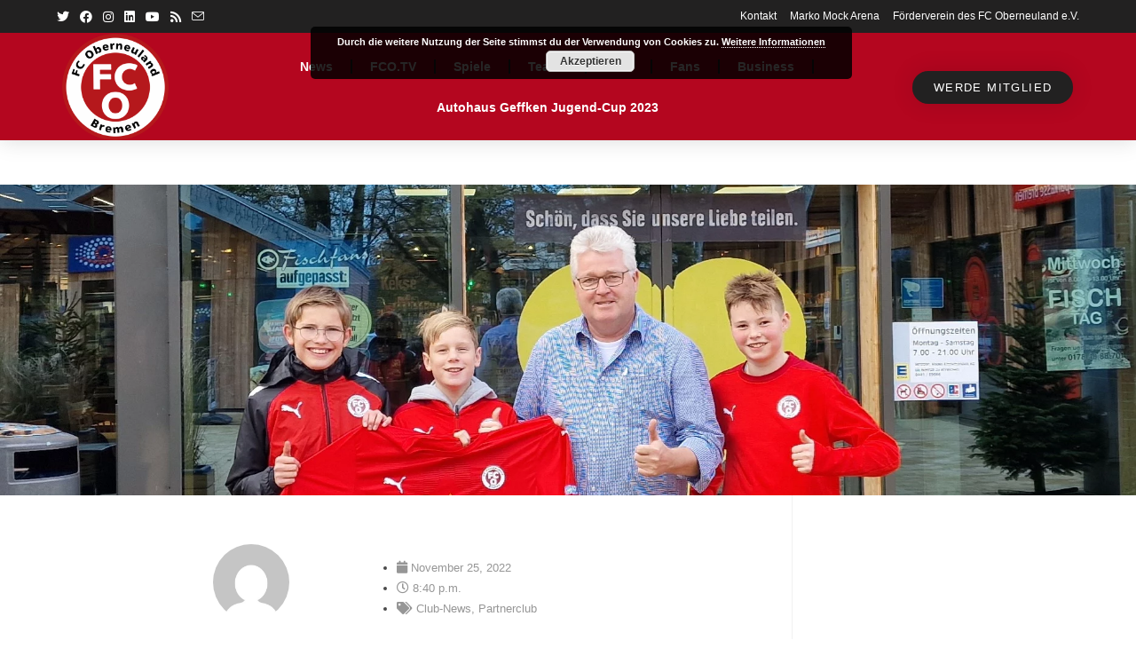

--- FILE ---
content_type: text/html; charset=UTF-8
request_url: https://fco1948.de/vielen-dank-fuer-das-engagement/
body_size: 25800
content:
<!DOCTYPE html>
<html class="html" lang="de">
<head>
	<meta charset="UTF-8">
	<link rel="profile" href="https://gmpg.org/xfn/11">

	<meta name='robots' content='index, follow, max-image-preview:large, max-snippet:-1, max-video-preview:-1' />
<link rel="pingback" href="https://fco1948.de/xmlrpc.php">
<meta name="viewport" content="width=device-width, initial-scale=1">
	<!-- This site is optimized with the Yoast SEO plugin v19.9 - https://yoast.com/wordpress/plugins/seo/ -->
	<title>Vielen Dank für das Engagement - FC Oberneuland &quot;Bremen&quot; v. 1948 e.V.</title>
	<link rel="canonical" href="https://fco1948.de/vielen-dank-fuer-das-engagement/" />
	<meta property="og:locale" content="de_DE" />
	<meta property="og:type" content="article" />
	<meta property="og:title" content="Vielen Dank für das Engagement - FC Oberneuland &quot;Bremen&quot; v. 1948 e.V." />
	<meta property="og:description" content="Bevor der 14. Spieltag in der Marko Mock Arena eröffnet wird, wollen wir uns noch für ein riesiges Engagement bedanken Unser Partner Edeka Maaß unterstützt unsere Teams regelmäßig mit Obstkörben [&hellip;]" />
	<meta property="og:url" content="https://fco1948.de/vielen-dank-fuer-das-engagement/" />
	<meta property="og:site_name" content="FC Oberneuland &quot;Bremen&quot; v. 1948 e.V." />
	<meta property="article:published_time" content="2022-11-25T19:40:35+00:00" />
	<meta property="article:modified_time" content="2022-12-05T12:54:46+00:00" />
	<meta property="og:image" content="https://fco1948.de/wp-content/uploads/2022/11/20221123_133617-jpg.webp" />
	<meta property="og:image:width" content="1869" />
	<meta property="og:image:height" content="1868" />
	<meta property="og:image:type" content="image/jpeg" />
	<meta name="author" content="FCO-PR Abteilung" />
	<meta name="twitter:card" content="summary_large_image" />
	<meta name="twitter:label1" content="Verfasst von" />
	<meta name="twitter:data1" content="FCO-PR Abteilung" />
	<meta name="twitter:label2" content="Geschätzte Lesezeit" />
	<meta name="twitter:data2" content="2 Minuten" />
	<script type="application/ld+json" class="yoast-schema-graph">{"@context":"https://schema.org","@graph":[{"@type":"Article","@id":"https://fco1948.de/vielen-dank-fuer-das-engagement/#article","isPartOf":{"@id":"https://fco1948.de/vielen-dank-fuer-das-engagement/"},"author":{"name":"FCO-PR Abteilung","@id":"https://fco1948.de/#/schema/person/1de7b1c8386ad50adc0e9e413dd1b61b"},"headline":"Vielen Dank für das Engagement","datePublished":"2022-11-25T19:40:35+00:00","dateModified":"2022-12-05T12:54:46+00:00","mainEntityOfPage":{"@id":"https://fco1948.de/vielen-dank-fuer-das-engagement/"},"wordCount":60,"commentCount":0,"publisher":{"@id":"https://fco1948.de/#organization"},"image":{"@id":"https://fco1948.de/vielen-dank-fuer-das-engagement/#primaryimage"},"thumbnailUrl":"https://fco1948.de/wp-content/uploads/2022/11/20221123_133617-jpg.webp","articleSection":["Club-News","Partnerclub"],"inLanguage":"de","potentialAction":[{"@type":"CommentAction","name":"Comment","target":["https://fco1948.de/vielen-dank-fuer-das-engagement/#respond"]}]},{"@type":"WebPage","@id":"https://fco1948.de/vielen-dank-fuer-das-engagement/","url":"https://fco1948.de/vielen-dank-fuer-das-engagement/","name":"Vielen Dank für das Engagement - FC Oberneuland &quot;Bremen&quot; v. 1948 e.V.","isPartOf":{"@id":"https://fco1948.de/#website"},"primaryImageOfPage":{"@id":"https://fco1948.de/vielen-dank-fuer-das-engagement/#primaryimage"},"image":{"@id":"https://fco1948.de/vielen-dank-fuer-das-engagement/#primaryimage"},"thumbnailUrl":"https://fco1948.de/wp-content/uploads/2022/11/20221123_133617-jpg.webp","datePublished":"2022-11-25T19:40:35+00:00","dateModified":"2022-12-05T12:54:46+00:00","breadcrumb":{"@id":"https://fco1948.de/vielen-dank-fuer-das-engagement/#breadcrumb"},"inLanguage":"de","potentialAction":[{"@type":"ReadAction","target":["https://fco1948.de/vielen-dank-fuer-das-engagement/"]}]},{"@type":"ImageObject","inLanguage":"de","@id":"https://fco1948.de/vielen-dank-fuer-das-engagement/#primaryimage","url":"https://fco1948.de/wp-content/uploads/2022/11/20221123_133617-jpg.webp","contentUrl":"https://fco1948.de/wp-content/uploads/2022/11/20221123_133617-jpg.webp","width":1869,"height":1868},{"@type":"BreadcrumbList","@id":"https://fco1948.de/vielen-dank-fuer-das-engagement/#breadcrumb","itemListElement":[{"@type":"ListItem","position":1,"name":"Startseite","item":"https://fco1948.de/"},{"@type":"ListItem","position":2,"name":"News","item":"https://fco1948.de/news/"},{"@type":"ListItem","position":3,"name":"Vielen Dank für das Engagement"}]},{"@type":"WebSite","@id":"https://fco1948.de/#website","url":"https://fco1948.de/","name":"FC Oberneuland &quot;Bremen&quot; v. 1948 e.V.","description":"Offizielle Website des FC Oberneuland","publisher":{"@id":"https://fco1948.de/#organization"},"potentialAction":[{"@type":"SearchAction","target":{"@type":"EntryPoint","urlTemplate":"https://fco1948.de/?s={search_term_string}"},"query-input":"required name=search_term_string"}],"inLanguage":"de"},{"@type":"Organization","@id":"https://fco1948.de/#organization","name":"FC Oberneuland &quot;Bremen&quot; v. 1948 e.V.","url":"https://fco1948.de/","logo":{"@type":"ImageObject","inLanguage":"de","@id":"https://fco1948.de/#/schema/logo/image/","url":"https://fco1948.de/wp-content/uploads/2022/05/fco-emblem3000.png","contentUrl":"https://fco1948.de/wp-content/uploads/2022/05/fco-emblem3000.png","width":3000,"height":3000,"caption":"FC Oberneuland &quot;Bremen&quot; v. 1948 e.V."},"image":{"@id":"https://fco1948.de/#/schema/logo/image/"}},{"@type":"Person","@id":"https://fco1948.de/#/schema/person/1de7b1c8386ad50adc0e9e413dd1b61b","name":"FCO-PR Abteilung","image":{"@type":"ImageObject","inLanguage":"de","@id":"https://fco1948.de/#/schema/person/image/","url":"https://secure.gravatar.com/avatar/584f63328af53ba2ea4d4fdd031d09671308b6acad67d36fafc6214cbea87b67?s=96&d=mm&r=g","contentUrl":"https://secure.gravatar.com/avatar/584f63328af53ba2ea4d4fdd031d09671308b6acad67d36fafc6214cbea87b67?s=96&d=mm&r=g","caption":"FCO-PR Abteilung"},"sameAs":["https://fco1948.de"],"url":"https://fco1948.de/author/fco-pr-abteilung/"}]}</script>
	<!-- / Yoast SEO plugin. -->


<link rel="alternate" type="application/rss+xml" title="FC Oberneuland &quot;Bremen&quot; v. 1948 e.V. &raquo; Feed" href="https://fco1948.de/feed/" />
<link rel="alternate" type="application/rss+xml" title="FC Oberneuland &quot;Bremen&quot; v. 1948 e.V. &raquo; Kommentar-Feed" href="https://fco1948.de/comments/feed/" />
<link rel="alternate" type="text/calendar" title="FC Oberneuland &quot;Bremen&quot; v. 1948 e.V. &raquo; iCal Feed" href="https://fco1948.de/spiele/?ical=1" />
<link rel="alternate" type="application/rss+xml" title="FC Oberneuland &quot;Bremen&quot; v. 1948 e.V. &raquo; Kommentar-Feed zu Vielen Dank für das Engagement" href="https://fco1948.de/vielen-dank-fuer-das-engagement/feed/" />
<link rel="alternate" title="oEmbed (JSON)" type="application/json+oembed" href="https://fco1948.de/wp-json/oembed/1.0/embed?url=https%3A%2F%2Ffco1948.de%2Fvielen-dank-fuer-das-engagement%2F" />
<link rel="alternate" title="oEmbed (XML)" type="text/xml+oembed" href="https://fco1948.de/wp-json/oembed/1.0/embed?url=https%3A%2F%2Ffco1948.de%2Fvielen-dank-fuer-das-engagement%2F&#038;format=xml" />
<style id='wp-img-auto-sizes-contain-inline-css'>
img:is([sizes=auto i],[sizes^="auto," i]){contain-intrinsic-size:3000px 1500px}
/*# sourceURL=wp-img-auto-sizes-contain-inline-css */
</style>
<style id='wp-emoji-styles-inline-css'>

	img.wp-smiley, img.emoji {
		display: inline !important;
		border: none !important;
		box-shadow: none !important;
		height: 1em !important;
		width: 1em !important;
		margin: 0 0.07em !important;
		vertical-align: -0.1em !important;
		background: none !important;
		padding: 0 !important;
	}
/*# sourceURL=wp-emoji-styles-inline-css */
</style>
<link rel='stylesheet' id='wp-block-library-css' href='https://fco1948.de/wp-includes/css/dist/block-library/style.min.css?ver=6.9' media='all' />
<style id='global-styles-inline-css'>
:root{--wp--preset--aspect-ratio--square: 1;--wp--preset--aspect-ratio--4-3: 4/3;--wp--preset--aspect-ratio--3-4: 3/4;--wp--preset--aspect-ratio--3-2: 3/2;--wp--preset--aspect-ratio--2-3: 2/3;--wp--preset--aspect-ratio--16-9: 16/9;--wp--preset--aspect-ratio--9-16: 9/16;--wp--preset--color--black: #000000;--wp--preset--color--cyan-bluish-gray: #abb8c3;--wp--preset--color--white: #ffffff;--wp--preset--color--pale-pink: #f78da7;--wp--preset--color--vivid-red: #cf2e2e;--wp--preset--color--luminous-vivid-orange: #ff6900;--wp--preset--color--luminous-vivid-amber: #fcb900;--wp--preset--color--light-green-cyan: #7bdcb5;--wp--preset--color--vivid-green-cyan: #00d084;--wp--preset--color--pale-cyan-blue: #8ed1fc;--wp--preset--color--vivid-cyan-blue: #0693e3;--wp--preset--color--vivid-purple: #9b51e0;--wp--preset--gradient--vivid-cyan-blue-to-vivid-purple: linear-gradient(135deg,rgb(6,147,227) 0%,rgb(155,81,224) 100%);--wp--preset--gradient--light-green-cyan-to-vivid-green-cyan: linear-gradient(135deg,rgb(122,220,180) 0%,rgb(0,208,130) 100%);--wp--preset--gradient--luminous-vivid-amber-to-luminous-vivid-orange: linear-gradient(135deg,rgb(252,185,0) 0%,rgb(255,105,0) 100%);--wp--preset--gradient--luminous-vivid-orange-to-vivid-red: linear-gradient(135deg,rgb(255,105,0) 0%,rgb(207,46,46) 100%);--wp--preset--gradient--very-light-gray-to-cyan-bluish-gray: linear-gradient(135deg,rgb(238,238,238) 0%,rgb(169,184,195) 100%);--wp--preset--gradient--cool-to-warm-spectrum: linear-gradient(135deg,rgb(74,234,220) 0%,rgb(151,120,209) 20%,rgb(207,42,186) 40%,rgb(238,44,130) 60%,rgb(251,105,98) 80%,rgb(254,248,76) 100%);--wp--preset--gradient--blush-light-purple: linear-gradient(135deg,rgb(255,206,236) 0%,rgb(152,150,240) 100%);--wp--preset--gradient--blush-bordeaux: linear-gradient(135deg,rgb(254,205,165) 0%,rgb(254,45,45) 50%,rgb(107,0,62) 100%);--wp--preset--gradient--luminous-dusk: linear-gradient(135deg,rgb(255,203,112) 0%,rgb(199,81,192) 50%,rgb(65,88,208) 100%);--wp--preset--gradient--pale-ocean: linear-gradient(135deg,rgb(255,245,203) 0%,rgb(182,227,212) 50%,rgb(51,167,181) 100%);--wp--preset--gradient--electric-grass: linear-gradient(135deg,rgb(202,248,128) 0%,rgb(113,206,126) 100%);--wp--preset--gradient--midnight: linear-gradient(135deg,rgb(2,3,129) 0%,rgb(40,116,252) 100%);--wp--preset--font-size--small: 13px;--wp--preset--font-size--medium: 20px;--wp--preset--font-size--large: 36px;--wp--preset--font-size--x-large: 42px;--wp--preset--spacing--20: 0.44rem;--wp--preset--spacing--30: 0.67rem;--wp--preset--spacing--40: 1rem;--wp--preset--spacing--50: 1.5rem;--wp--preset--spacing--60: 2.25rem;--wp--preset--spacing--70: 3.38rem;--wp--preset--spacing--80: 5.06rem;--wp--preset--shadow--natural: 6px 6px 9px rgba(0, 0, 0, 0.2);--wp--preset--shadow--deep: 12px 12px 50px rgba(0, 0, 0, 0.4);--wp--preset--shadow--sharp: 6px 6px 0px rgba(0, 0, 0, 0.2);--wp--preset--shadow--outlined: 6px 6px 0px -3px rgb(255, 255, 255), 6px 6px rgb(0, 0, 0);--wp--preset--shadow--crisp: 6px 6px 0px rgb(0, 0, 0);}:where(.is-layout-flex){gap: 0.5em;}:where(.is-layout-grid){gap: 0.5em;}body .is-layout-flex{display: flex;}.is-layout-flex{flex-wrap: wrap;align-items: center;}.is-layout-flex > :is(*, div){margin: 0;}body .is-layout-grid{display: grid;}.is-layout-grid > :is(*, div){margin: 0;}:where(.wp-block-columns.is-layout-flex){gap: 2em;}:where(.wp-block-columns.is-layout-grid){gap: 2em;}:where(.wp-block-post-template.is-layout-flex){gap: 1.25em;}:where(.wp-block-post-template.is-layout-grid){gap: 1.25em;}.has-black-color{color: var(--wp--preset--color--black) !important;}.has-cyan-bluish-gray-color{color: var(--wp--preset--color--cyan-bluish-gray) !important;}.has-white-color{color: var(--wp--preset--color--white) !important;}.has-pale-pink-color{color: var(--wp--preset--color--pale-pink) !important;}.has-vivid-red-color{color: var(--wp--preset--color--vivid-red) !important;}.has-luminous-vivid-orange-color{color: var(--wp--preset--color--luminous-vivid-orange) !important;}.has-luminous-vivid-amber-color{color: var(--wp--preset--color--luminous-vivid-amber) !important;}.has-light-green-cyan-color{color: var(--wp--preset--color--light-green-cyan) !important;}.has-vivid-green-cyan-color{color: var(--wp--preset--color--vivid-green-cyan) !important;}.has-pale-cyan-blue-color{color: var(--wp--preset--color--pale-cyan-blue) !important;}.has-vivid-cyan-blue-color{color: var(--wp--preset--color--vivid-cyan-blue) !important;}.has-vivid-purple-color{color: var(--wp--preset--color--vivid-purple) !important;}.has-black-background-color{background-color: var(--wp--preset--color--black) !important;}.has-cyan-bluish-gray-background-color{background-color: var(--wp--preset--color--cyan-bluish-gray) !important;}.has-white-background-color{background-color: var(--wp--preset--color--white) !important;}.has-pale-pink-background-color{background-color: var(--wp--preset--color--pale-pink) !important;}.has-vivid-red-background-color{background-color: var(--wp--preset--color--vivid-red) !important;}.has-luminous-vivid-orange-background-color{background-color: var(--wp--preset--color--luminous-vivid-orange) !important;}.has-luminous-vivid-amber-background-color{background-color: var(--wp--preset--color--luminous-vivid-amber) !important;}.has-light-green-cyan-background-color{background-color: var(--wp--preset--color--light-green-cyan) !important;}.has-vivid-green-cyan-background-color{background-color: var(--wp--preset--color--vivid-green-cyan) !important;}.has-pale-cyan-blue-background-color{background-color: var(--wp--preset--color--pale-cyan-blue) !important;}.has-vivid-cyan-blue-background-color{background-color: var(--wp--preset--color--vivid-cyan-blue) !important;}.has-vivid-purple-background-color{background-color: var(--wp--preset--color--vivid-purple) !important;}.has-black-border-color{border-color: var(--wp--preset--color--black) !important;}.has-cyan-bluish-gray-border-color{border-color: var(--wp--preset--color--cyan-bluish-gray) !important;}.has-white-border-color{border-color: var(--wp--preset--color--white) !important;}.has-pale-pink-border-color{border-color: var(--wp--preset--color--pale-pink) !important;}.has-vivid-red-border-color{border-color: var(--wp--preset--color--vivid-red) !important;}.has-luminous-vivid-orange-border-color{border-color: var(--wp--preset--color--luminous-vivid-orange) !important;}.has-luminous-vivid-amber-border-color{border-color: var(--wp--preset--color--luminous-vivid-amber) !important;}.has-light-green-cyan-border-color{border-color: var(--wp--preset--color--light-green-cyan) !important;}.has-vivid-green-cyan-border-color{border-color: var(--wp--preset--color--vivid-green-cyan) !important;}.has-pale-cyan-blue-border-color{border-color: var(--wp--preset--color--pale-cyan-blue) !important;}.has-vivid-cyan-blue-border-color{border-color: var(--wp--preset--color--vivid-cyan-blue) !important;}.has-vivid-purple-border-color{border-color: var(--wp--preset--color--vivid-purple) !important;}.has-vivid-cyan-blue-to-vivid-purple-gradient-background{background: var(--wp--preset--gradient--vivid-cyan-blue-to-vivid-purple) !important;}.has-light-green-cyan-to-vivid-green-cyan-gradient-background{background: var(--wp--preset--gradient--light-green-cyan-to-vivid-green-cyan) !important;}.has-luminous-vivid-amber-to-luminous-vivid-orange-gradient-background{background: var(--wp--preset--gradient--luminous-vivid-amber-to-luminous-vivid-orange) !important;}.has-luminous-vivid-orange-to-vivid-red-gradient-background{background: var(--wp--preset--gradient--luminous-vivid-orange-to-vivid-red) !important;}.has-very-light-gray-to-cyan-bluish-gray-gradient-background{background: var(--wp--preset--gradient--very-light-gray-to-cyan-bluish-gray) !important;}.has-cool-to-warm-spectrum-gradient-background{background: var(--wp--preset--gradient--cool-to-warm-spectrum) !important;}.has-blush-light-purple-gradient-background{background: var(--wp--preset--gradient--blush-light-purple) !important;}.has-blush-bordeaux-gradient-background{background: var(--wp--preset--gradient--blush-bordeaux) !important;}.has-luminous-dusk-gradient-background{background: var(--wp--preset--gradient--luminous-dusk) !important;}.has-pale-ocean-gradient-background{background: var(--wp--preset--gradient--pale-ocean) !important;}.has-electric-grass-gradient-background{background: var(--wp--preset--gradient--electric-grass) !important;}.has-midnight-gradient-background{background: var(--wp--preset--gradient--midnight) !important;}.has-small-font-size{font-size: var(--wp--preset--font-size--small) !important;}.has-medium-font-size{font-size: var(--wp--preset--font-size--medium) !important;}.has-large-font-size{font-size: var(--wp--preset--font-size--large) !important;}.has-x-large-font-size{font-size: var(--wp--preset--font-size--x-large) !important;}
/*# sourceURL=global-styles-inline-css */
</style>

<style id='classic-theme-styles-inline-css'>
/*! This file is auto-generated */
.wp-block-button__link{color:#fff;background-color:#32373c;border-radius:9999px;box-shadow:none;text-decoration:none;padding:calc(.667em + 2px) calc(1.333em + 2px);font-size:1.125em}.wp-block-file__button{background:#32373c;color:#fff;text-decoration:none}
/*# sourceURL=/wp-includes/css/classic-themes.min.css */
</style>
<link rel='stylesheet' id='tribe-events-v2-single-skeleton-css' href='https://fco1948.de/wp-content/plugins/the-events-calendar/build/css/tribe-events-single-skeleton.css?ver=6.14.2' media='all' />
<link rel='stylesheet' id='tribe-events-v2-single-skeleton-full-css' href='https://fco1948.de/wp-content/plugins/the-events-calendar/build/css/tribe-events-single-full.css?ver=6.14.2' media='all' />
<link rel='stylesheet' id='tec-events-elementor-widgets-base-styles-css' href='https://fco1948.de/wp-content/plugins/the-events-calendar/build/css/integrations/plugins/elementor/widgets/widget-base.css?ver=6.14.2' media='all' />
<link rel='stylesheet' id='font-awesome-css' href='https://fco1948.de/wp-content/themes/oceanwp/assets/fonts/fontawesome/css/all.min.css?ver=5.15.1' media='all' />
<link rel='stylesheet' id='simple-line-icons-css' href='https://fco1948.de/wp-content/themes/oceanwp/assets/css/third/simple-line-icons.min.css?ver=2.4.0' media='all' />
<link rel='stylesheet' id='oceanwp-style-css' href='https://fco1948.de/wp-content/themes/oceanwp/assets/css/style.min.css?ver=3.3.5' media='all' />
<style id='oceanwp-style-inline-css'>
div.wpforms-container-full .wpforms-form input[type=submit]:hover,
			div.wpforms-container-full .wpforms-form input[type=submit]:focus,
			div.wpforms-container-full .wpforms-form input[type=submit]:active,
			div.wpforms-container-full .wpforms-form button[type=submit]:hover,
			div.wpforms-container-full .wpforms-form button[type=submit]:focus,
			div.wpforms-container-full .wpforms-form button[type=submit]:active,
			div.wpforms-container-full .wpforms-form .wpforms-page-button:hover,
			div.wpforms-container-full .wpforms-form .wpforms-page-button:active,
			div.wpforms-container-full .wpforms-form .wpforms-page-button:focus {
				border: none;
			}
/*# sourceURL=oceanwp-style-inline-css */
</style>
<link rel='stylesheet' id='elementor-icons-css' href='https://fco1948.de/wp-content/plugins/elementor/assets/lib/eicons/css/elementor-icons.min.css?ver=5.43.0' media='all' />
<link rel='stylesheet' id='elementor-frontend-css' href='https://fco1948.de/wp-content/plugins/elementor/assets/css/frontend.min.css?ver=3.30.4' media='all' />
<style id='elementor-frontend-inline-css'>
.elementor-260 .elementor-element.elementor-element-12f53d2d:not(.elementor-motion-effects-element-type-background), .elementor-260 .elementor-element.elementor-element-12f53d2d > .elementor-motion-effects-container > .elementor-motion-effects-layer{background-image:url("https://fco1948.de/wp-content/uploads/2022/11/20221123_133617-jpg.webp");}
/*# sourceURL=elementor-frontend-inline-css */
</style>
<link rel='stylesheet' id='elementor-post-5-css' href='https://fco1948.de/wp-content/uploads/elementor/css/post-5.css?ver=1755409772' media='all' />
<link rel='stylesheet' id='elementor-pro-css' href='https://fco1948.de/wp-content/plugins/elementor-pro/assets/css/frontend.min.css?ver=3.17.0' media='all' />
<link rel='stylesheet' id='elementor-post-133-css' href='https://fco1948.de/wp-content/uploads/elementor/css/post-133.css?ver=1755410252' media='all' />
<link rel='stylesheet' id='elementor-post-141-css' href='https://fco1948.de/wp-content/uploads/elementor/css/post-141.css?ver=1755410252' media='all' />
<link rel='stylesheet' id='elementor-post-260-css' href='https://fco1948.de/wp-content/uploads/elementor/css/post-260.css?ver=1755413649' media='all' />
<link rel='stylesheet' id='eael-general-css' href='https://fco1948.de/wp-content/plugins/essential-addons-for-elementor-lite/assets/front-end/css/view/general.min.css?ver=6.2.2' media='all' />
<link rel='stylesheet' id='oe-widgets-style-css' href='https://fco1948.de/wp-content/plugins/ocean-extra/assets/css/widgets.css?ver=6.9' media='all' />
<link rel='stylesheet' id='elementor-icons-shared-0-css' href='https://fco1948.de/wp-content/plugins/elementor/assets/lib/font-awesome/css/fontawesome.min.css?ver=5.15.3' media='all' />
<link rel='stylesheet' id='elementor-icons-fa-solid-css' href='https://fco1948.de/wp-content/plugins/elementor/assets/lib/font-awesome/css/solid.min.css?ver=5.15.3' media='all' />
<script src="https://fco1948.de/wp-includes/js/jquery/jquery.min.js?ver=3.7.1" id="jquery-core-js"></script>
<script src="https://fco1948.de/wp-includes/js/jquery/jquery-migrate.min.js?ver=3.4.1" id="jquery-migrate-js"></script>
<link rel="https://api.w.org/" href="https://fco1948.de/wp-json/" /><link rel="alternate" title="JSON" type="application/json" href="https://fco1948.de/wp-json/wp/v2/posts/4693" /><link rel="EditURI" type="application/rsd+xml" title="RSD" href="https://fco1948.de/xmlrpc.php?rsd" />
<meta name="generator" content="WordPress 6.9" />
<link rel='shortlink' href='https://fco1948.de/?p=4693' />
<meta name="generator" content="Performance Lab 1.6.0; modules: images/webp-uploads, site-health/audit-autoloaded-options, site-health/audit-enqueued-assets, site-health/webp-support">
<meta name="tec-api-version" content="v1"><meta name="tec-api-origin" content="https://fco1948.de"><link rel="alternate" href="https://fco1948.de/wp-json/tribe/events/v1/" /><meta name="generator" content="Elementor 3.30.4; features: additional_custom_breakpoints; settings: css_print_method-external, google_font-enabled, font_display-auto">
			<style>
				.e-con.e-parent:nth-of-type(n+4):not(.e-lazyloaded):not(.e-no-lazyload),
				.e-con.e-parent:nth-of-type(n+4):not(.e-lazyloaded):not(.e-no-lazyload) * {
					background-image: none !important;
				}
				@media screen and (max-height: 1024px) {
					.e-con.e-parent:nth-of-type(n+3):not(.e-lazyloaded):not(.e-no-lazyload),
					.e-con.e-parent:nth-of-type(n+3):not(.e-lazyloaded):not(.e-no-lazyload) * {
						background-image: none !important;
					}
				}
				@media screen and (max-height: 640px) {
					.e-con.e-parent:nth-of-type(n+2):not(.e-lazyloaded):not(.e-no-lazyload),
					.e-con.e-parent:nth-of-type(n+2):not(.e-lazyloaded):not(.e-no-lazyload) * {
						background-image: none !important;
					}
				}
			</style>
			<link rel="icon" href="https://fco1948.de/wp-content/uploads/2022/05/cropped-fco-emblem3000-32x32.png" sizes="32x32" />
<link rel="icon" href="https://fco1948.de/wp-content/uploads/2022/05/cropped-fco-emblem3000-192x192.png" sizes="192x192" />
<link rel="apple-touch-icon" href="https://fco1948.de/wp-content/uploads/2022/05/cropped-fco-emblem3000-180x180.png" />
<meta name="msapplication-TileImage" content="https://fco1948.de/wp-content/uploads/2022/05/cropped-fco-emblem3000-270x270.png" />
<!-- OceanWP CSS -->
<style type="text/css">
/* General CSS */a:hover,a.light:hover,.theme-heading .text::before,.theme-heading .text::after,#top-bar-content >a:hover,#top-bar-social li.oceanwp-email a:hover,#site-navigation-wrap .dropdown-menu >li >a:hover,#site-header.medium-header #medium-searchform button:hover,.oceanwp-mobile-menu-icon a:hover,.blog-entry.post .blog-entry-header .entry-title a:hover,.blog-entry.post .blog-entry-readmore a:hover,.blog-entry.thumbnail-entry .blog-entry-category a,ul.meta li a:hover,.dropcap,.single nav.post-navigation .nav-links .title,body .related-post-title a:hover,body #wp-calendar caption,body .contact-info-widget.default i,body .contact-info-widget.big-icons i,body .custom-links-widget .oceanwp-custom-links li a:hover,body .custom-links-widget .oceanwp-custom-links li a:hover:before,body .posts-thumbnails-widget li a:hover,body .social-widget li.oceanwp-email a:hover,.comment-author .comment-meta .comment-reply-link,#respond #cancel-comment-reply-link:hover,#footer-widgets .footer-box a:hover,#footer-bottom a:hover,#footer-bottom #footer-bottom-menu a:hover,.sidr a:hover,.sidr-class-dropdown-toggle:hover,.sidr-class-menu-item-has-children.active >a,.sidr-class-menu-item-has-children.active >a >.sidr-class-dropdown-toggle,input[type=checkbox]:checked:before{color:#b4061f}.single nav.post-navigation .nav-links .title .owp-icon use,.blog-entry.post .blog-entry-readmore a:hover .owp-icon use,body .contact-info-widget.default .owp-icon use,body .contact-info-widget.big-icons .owp-icon use{stroke:#b4061f}input[type="button"],input[type="reset"],input[type="submit"],button[type="submit"],.button,#site-navigation-wrap .dropdown-menu >li.btn >a >span,.thumbnail:hover i,.post-quote-content,.omw-modal .omw-close-modal,body .contact-info-widget.big-icons li:hover i,body div.wpforms-container-full .wpforms-form input[type=submit],body div.wpforms-container-full .wpforms-form button[type=submit],body div.wpforms-container-full .wpforms-form .wpforms-page-button{background-color:#b4061f}.thumbnail:hover .link-post-svg-icon{background-color:#b4061f}body .contact-info-widget.big-icons li:hover .owp-icon{background-color:#b4061f}.widget-title{border-color:#b4061f}blockquote{border-color:#b4061f}#searchform-dropdown{border-color:#b4061f}.dropdown-menu .sub-menu{border-color:#b4061f}.blog-entry.large-entry .blog-entry-readmore a:hover{border-color:#b4061f}.oceanwp-newsletter-form-wrap input[type="email"]:focus{border-color:#b4061f}.social-widget li.oceanwp-email a:hover{border-color:#b4061f}#respond #cancel-comment-reply-link:hover{border-color:#b4061f}body .contact-info-widget.big-icons li:hover i{border-color:#b4061f}#footer-widgets .oceanwp-newsletter-form-wrap input[type="email"]:focus{border-color:#b4061f}blockquote,.wp-block-quote{border-left-color:#b4061f}body .contact-info-widget.big-icons li:hover .owp-icon{border-color:#b4061f}input[type="button"]:hover,input[type="reset"]:hover,input[type="submit"]:hover,button[type="submit"]:hover,input[type="button"]:focus,input[type="reset"]:focus,input[type="submit"]:focus,button[type="submit"]:focus,.button:hover,.button:focus,#site-navigation-wrap .dropdown-menu >li.btn >a:hover >span,.post-quote-author,.omw-modal .omw-close-modal:hover,body div.wpforms-container-full .wpforms-form input[type=submit]:hover,body div.wpforms-container-full .wpforms-form button[type=submit]:hover,body div.wpforms-container-full .wpforms-form .wpforms-page-button:hover{background-color:#e00018}a{color:#b4061f}a .owp-icon use{stroke:#b4061f}a:hover{color:#008771}a:hover .owp-icon use{stroke:#008771}.site-breadcrumbs a,.background-image-page-header .site-breadcrumbs a{color:#b4061f}.site-breadcrumbs a .owp-icon use,.background-image-page-header .site-breadcrumbs a .owp-icon use{stroke:#b4061f}.site-breadcrumbs a:hover,.background-image-page-header .site-breadcrumbs a:hover{color:#008771}.site-breadcrumbs a:hover .owp-icon use,.background-image-page-header .site-breadcrumbs a:hover .owp-icon use{stroke:#008771}#scroll-top{background-color:#b4061f}#scroll-top:hover{background-color:#b4061f}body .theme-button,body input[type="submit"],body button[type="submit"],body button,body .button,body div.wpforms-container-full .wpforms-form input[type=submit],body div.wpforms-container-full .wpforms-form button[type=submit],body div.wpforms-container-full .wpforms-form .wpforms-page-button{background-color:#e00018}body .theme-button:hover,body input[type="submit"]:hover,body button[type="submit"]:hover,body button:hover,body .button:hover,body div.wpforms-container-full .wpforms-form input[type=submit]:hover,body div.wpforms-container-full .wpforms-form input[type=submit]:active,body div.wpforms-container-full .wpforms-form button[type=submit]:hover,body div.wpforms-container-full .wpforms-form button[type=submit]:active,body div.wpforms-container-full .wpforms-form .wpforms-page-button:hover,body div.wpforms-container-full .wpforms-form .wpforms-page-button:active{background-color:#b4061f}body .theme-button,body input[type="submit"],body button[type="submit"],body button,body .button,body div.wpforms-container-full .wpforms-form input[type=submit],body div.wpforms-container-full .wpforms-form button[type=submit],body div.wpforms-container-full .wpforms-form .wpforms-page-button{color:#b4061f}/* Header CSS */#site-header,.has-transparent-header .is-sticky #site-header,.has-vh-transparent .is-sticky #site-header.vertical-header,#searchform-header-replace{background-color:#b4061f}#site-header{border-color:rgba(255,255,255,0)}#site-header.has-header-media .overlay-header-media{background-color:rgba(0,0,0,0)}#site-logo #site-logo-inner a img,#site-header.center-header #site-navigation-wrap .middle-site-logo a img{max-width:500px}#site-header #site-logo #site-logo-inner a img,#site-header.center-header #site-navigation-wrap .middle-site-logo a img{max-height:75px}#site-navigation-wrap .dropdown-menu >li >a,.oceanwp-mobile-menu-icon a,#searchform-header-replace-close{color:#ffffff}#site-navigation-wrap .dropdown-menu >li >a .owp-icon use,.oceanwp-mobile-menu-icon a .owp-icon use,#searchform-header-replace-close .owp-icon use{stroke:#ffffff}#site-navigation-wrap .dropdown-menu >li >a:hover,.oceanwp-mobile-menu-icon a:hover,#searchform-header-replace-close:hover{color:#e00018}#site-navigation-wrap .dropdown-menu >li >a:hover .owp-icon use,.oceanwp-mobile-menu-icon a:hover .owp-icon use,#searchform-header-replace-close:hover .owp-icon use{stroke:#e00018}#site-navigation-wrap .dropdown-menu >.current-menu-item >a,#site-navigation-wrap .dropdown-menu >.current-menu-ancestor >a,#site-navigation-wrap .dropdown-menu >.current-menu-item >a:hover,#site-navigation-wrap .dropdown-menu >.current-menu-ancestor >a:hover{color:#00846e}.dropdown-menu .sub-menu,#searchform-dropdown,.current-shop-items-dropdown{border-color:#e00018}.oceanwp-social-menu ul li a,.oceanwp-social-menu .colored ul li a,.oceanwp-social-menu .minimal ul li a,.oceanwp-social-menu .dark ul li a{font-size:20px}.oceanwp-social-menu ul li a .owp-icon,.oceanwp-social-menu .colored ul li a .owp-icon,.oceanwp-social-menu .minimal ul li a .owp-icon,.oceanwp-social-menu .dark ul li a .owp-icon{width:20px;height:20px}.oceanwp-social-menu.simple-social ul li a{background-color:rgba(255,255,255,0)}.oceanwp-social-menu.simple-social ul li a:hover{background-color:rgba(224,0,24,0)}.oceanwp-social-menu.simple-social ul li a{color:#e00018}.oceanwp-social-menu.simple-social ul li a .owp-icon use{stroke:#e00018}.oceanwp-social-menu.simple-social ul li a:hover{color:#ffffff!important}.oceanwp-social-menu.simple-social ul li a:hover .owp-icon use{stroke:#ffffff!important}/* Top Bar CSS */#top-bar-wrap,.oceanwp-top-bar-sticky{background-color:#222121}#top-bar-wrap{border-color:#b4061f}#top-bar-wrap,#top-bar-content strong{color:#ffffff}#top-bar-content a,#top-bar-social-alt a{color:#ffffff}#top-bar-content a:hover,#top-bar-social-alt a:hover{color:#b4061f}#top-bar-social li a{color:#ffffff}#top-bar-social li a .owp-icon use{stroke:#ffffff}#top-bar-social li a:hover{color:#b4061f!important}#top-bar-social li a:hover .owp-icon use{stroke:#b4061f!important}/* Footer Widgets CSS */#footer-widgets{background-color:#e00018}#footer-widgets,#footer-widgets p,#footer-widgets li a:before,#footer-widgets .contact-info-widget span.oceanwp-contact-title,#footer-widgets .recent-posts-date,#footer-widgets .recent-posts-comments,#footer-widgets .widget-recent-posts-icons li .fa{color:#ffffff}#footer-widgets .footer-box a,#footer-widgets a{color:#b4061f}#footer-widgets .footer-box a:hover,#footer-widgets a:hover{color:#ffffff}/* Footer Bottom CSS */#footer-bottom{background-color:#e00018}#footer-bottom,#footer-bottom p{color:#ffffff}#footer-bottom a:hover,#footer-bottom #footer-bottom-menu a:hover{color:#000000}/* Sidebar CSS */.widget-title{border-color:#e00018}
</style><link rel='stylesheet' id='basecss-css' href='https://fco1948.de/wp-content/plugins/eu-cookie-law/css/style.css?ver=6.9' media='all' />
<link rel='stylesheet' id='widget-image-css' href='https://fco1948.de/wp-content/plugins/elementor/assets/css/widget-image.min.css?ver=3.30.4' media='all' />
<link rel='stylesheet' id='elementor-icons-fa-regular-css' href='https://fco1948.de/wp-content/plugins/elementor/assets/lib/font-awesome/css/regular.min.css?ver=5.15.3' media='all' />
<link rel='stylesheet' id='widget-heading-css' href='https://fco1948.de/wp-content/plugins/elementor/assets/css/widget-heading.min.css?ver=3.30.4' media='all' />
<link rel='stylesheet' id='elementor-icons-fa-brands-css' href='https://fco1948.de/wp-content/plugins/elementor/assets/lib/font-awesome/css/brands.min.css?ver=5.15.3' media='all' />
<link rel='stylesheet' id='widget-divider-css' href='https://fco1948.de/wp-content/plugins/elementor/assets/css/widget-divider.min.css?ver=3.30.4' media='all' />
<link rel='stylesheet' id='swiper-css' href='https://fco1948.de/wp-content/plugins/elementor/assets/lib/swiper/v8/css/swiper.min.css?ver=8.4.5' media='all' />
<link rel='stylesheet' id='e-swiper-css' href='https://fco1948.de/wp-content/plugins/elementor/assets/css/conditionals/e-swiper.min.css?ver=3.30.4' media='all' />
<link rel='stylesheet' id='widget-image-carousel-css' href='https://fco1948.de/wp-content/plugins/elementor/assets/css/widget-image-carousel.min.css?ver=3.30.4' media='all' />
</head>

<body class="wp-singular post-template-default single single-post postid-4693 single-format-standard wp-custom-logo wp-embed-responsive wp-theme-oceanwp tribe-no-js oceanwp-theme dropdown-mobile no-header-border default-breakpoint has-sidebar content-right-sidebar post-in-category-club-news post-in-category-partnerclub has-topbar page-header-disabled has-breadcrumbs has-blog-grid has-fixed-footer has-parallax-footer elementor-default elementor-kit-5 elementor-page-260" itemscope="itemscope" itemtype="https://schema.org/Article">

	
	
	<div id="outer-wrap" class="site clr">

		<a class="skip-link screen-reader-text" href="#main">Zum Inhalt springen</a>

		
		<div id="wrap" class="clr">

			

<div id="top-bar-wrap" class="clr">

	<div id="top-bar" class="clr container has-no-content">

		
		<div id="top-bar-inner" class="clr">

			
	<div id="top-bar-content" class="clr top-bar-right">

		
<div id="top-bar-nav" class="navigation clr">

	<ul id="menu-ganz-oben" class="top-bar-menu dropdown-menu sf-menu"><li id="menu-item-318" class="menu-item menu-item-type-post_type menu-item-object-page menu-item-318"><a href="https://fco1948.de/kontakt/" class="menu-link">Kontakt</a></li><li id="menu-item-317" class="menu-item menu-item-type-post_type menu-item-object-page menu-item-has-children dropdown menu-item-317"><a href="https://fco1948.de/marko-mock-arena/" class="menu-link">Marko Mock Arena</a>
<ul class="sub-menu">
	<li id="menu-item-1710" class="menu-item menu-item-type-post_type menu-item-object-page menu-item-1710"><a href="https://fco1948.de/marko-mock-arena/anfahrt/" class="menu-link">Anfahrt</a></li></ul>
</li><li id="menu-item-319" class="menu-item menu-item-type-post_type menu-item-object-page menu-item-319"><a href="https://fco1948.de/foerderverein-des-fc-oberneuland-e-v/" class="menu-link">Förderverein des FC Oberneuland e.V.</a></li></ul>
</div>

		
			
	</div><!-- #top-bar-content -->



<div id="top-bar-social" class="clr top-bar-left">

	<ul class="clr" aria-label="Social-Media-Links">

		<li class="oceanwp-twitter"><a href="https://twitter.com/FCO1948_" aria-label="Twitter (öffnet in neuem Tab)" target="_blank" rel="noopener noreferrer"><i class=" fab fa-twitter" aria-hidden="true" role="img"></i></a></li><li class="oceanwp-facebook"><a href="https://www.facebook.com/FCO1948" aria-label="Facebook (öffnet in neuem Tab)" target="_blank" rel="noopener noreferrer"><i class=" fab fa-facebook" aria-hidden="true" role="img"></i></a></li><li class="oceanwp-instagram"><a href="https://www.instagram.com/fco1948_/" aria-label="Instagram (öffnet in neuem Tab)" target="_blank" rel="noopener noreferrer"><i class=" fab fa-instagram" aria-hidden="true" role="img"></i></a></li><li class="oceanwp-linkedin"><a href="https://www.linkedin.com/company/fc-oberneuland-bremen/" aria-label="LinkedIn (öffnet in neuem Tab)" target="_blank" rel="noopener noreferrer"><i class=" fab fa-linkedin" aria-hidden="true" role="img"></i></a></li><li class="oceanwp-youtube"><a href="https://www.youtube.com/channel/UC1CMXcu_v4JIHCk578ynD6A" aria-label="YouTube (öffnet in neuem Tab)" target="_blank" rel="noopener noreferrer"><i class=" fab fa-youtube" aria-hidden="true" role="img"></i></a></li><li class="oceanwp-rss"><a href="https://fco1948.de/feed/" aria-label="RSS (öffnet in neuem Tab)" target="_blank" rel="noopener noreferrer"><i class=" fa fa-rss" aria-hidden="true" role="img"></i></a></li><li class="oceanwp-email"><a href="mailto:f&#99;&#111;&#64;&#102;cob&#101;&#114;&#110;&#101;&#117;l&#97;&#110;&#100;.de" aria-label="Mail senden (öffnet im Mail-Programm)" target="_self"><i class=" icon-envelope" aria-hidden="true" role="img"></i></a></li>
	</ul>

</div><!-- #top-bar-social -->

		</div><!-- #top-bar-inner -->

		
	</div><!-- #top-bar -->

</div><!-- #top-bar-wrap -->


			
<header id="site-header" class="clr" data-height="74" itemscope="itemscope" itemtype="https://schema.org/WPHeader" role="banner">

			<div data-elementor-type="header" data-elementor-id="133" class="elementor elementor-133 elementor-location-header" data-elementor-post-type="elementor_library">
					<div class="elementor-section-wrap">
								<header class="elementor-section elementor-top-section elementor-element elementor-element-333d942c elementor-section-content-middle elementor-section-boxed elementor-section-height-default elementor-section-height-default" data-id="333d942c" data-element_type="section" data-settings="{&quot;background_background&quot;:&quot;classic&quot;,&quot;sticky&quot;:&quot;top&quot;,&quot;sticky_on&quot;:[&quot;desktop&quot;,&quot;tablet&quot;,&quot;mobile&quot;],&quot;sticky_offset&quot;:0,&quot;sticky_effects_offset&quot;:0}">
						<div class="elementor-container elementor-column-gap-no">
					<div class="elementor-column elementor-col-25 elementor-top-column elementor-element elementor-element-5bbc3287" data-id="5bbc3287" data-element_type="column">
			<div class="elementor-widget-wrap elementor-element-populated">
						<div class="elementor-element elementor-element-7509db09 elementor-widget elementor-widget-theme-site-logo elementor-widget-image" data-id="7509db09" data-element_type="widget" data-widget_type="theme-site-logo.default">
				<div class="elementor-widget-container">
										<div class="elementor-image">
								<a href="https://fco1948.de">
			<img width="3000" height="3000" src="https://fco1948.de/wp-content/uploads/2022/05/fco-emblem3000.png" class="attachment-full size-full wp-image-6" alt="" srcset="https://fco1948.de/wp-content/uploads/2022/05/fco-emblem3000.png 3000w, https://fco1948.de/wp-content/uploads/2022/05/fco-emblem3000-300x300.png 300w, https://fco1948.de/wp-content/uploads/2022/05/fco-emblem3000-1024x1024.png 1024w, https://fco1948.de/wp-content/uploads/2022/05/fco-emblem3000-150x150.png 150w, https://fco1948.de/wp-content/uploads/2022/05/fco-emblem3000-768x768.png 768w, https://fco1948.de/wp-content/uploads/2022/05/fco-emblem3000-1536x1536.png 1536w, https://fco1948.de/wp-content/uploads/2022/05/fco-emblem3000-2048x2048.png 2048w" sizes="(max-width: 3000px) 100vw, 3000px" />				</a>
										</div>
								</div>
				</div>
					</div>
		</div>
				<div class="elementor-column elementor-col-50 elementor-top-column elementor-element elementor-element-56de3ff4" data-id="56de3ff4" data-element_type="column">
			<div class="elementor-widget-wrap elementor-element-populated">
						<div class="elementor-element elementor-element-3ba5279 elementor-nav-menu__align-center elementor-nav-menu--dropdown-tablet elementor-nav-menu__text-align-aside elementor-nav-menu--toggle elementor-nav-menu--burger elementor-widget elementor-widget-nav-menu" data-id="3ba5279" data-element_type="widget" data-settings="{&quot;layout&quot;:&quot;horizontal&quot;,&quot;submenu_icon&quot;:{&quot;value&quot;:&quot;&lt;i class=\&quot;fas fa-caret-down\&quot;&gt;&lt;\/i&gt;&quot;,&quot;library&quot;:&quot;fa-solid&quot;},&quot;toggle&quot;:&quot;burger&quot;}" data-widget_type="nav-menu.default">
				<div class="elementor-widget-container">
								<nav class="elementor-nav-menu--main elementor-nav-menu__container elementor-nav-menu--layout-horizontal e--pointer-underline e--animation-fade">
				<ul id="menu-1-3ba5279" class="elementor-nav-menu"><li class="menu-item menu-item-type-post_type menu-item-object-page current_page_parent menu-item-102"><a href="https://fco1948.de/news/" class="elementor-item">News</a></li>
<li class="menu-item menu-item-type-post_type menu-item-object-page menu-item-314"><a href="https://fco1948.de/fco-tv/" class="elementor-item">FCO.TV</a></li>
<li class="menu-item menu-item-type-custom menu-item-object-custom menu-item-1227"><a href="https://fco1948.de/spiele/" class="elementor-item">Spiele</a></li>
<li class="menu-item menu-item-type-post_type menu-item-object-page menu-item-has-children menu-item-315"><a href="https://fco1948.de/teams/" class="elementor-item">Teams</a>
<ul class="sub-menu elementor-nav-menu--dropdown">
	<li class="menu-item menu-item-type-post_type menu-item-object-page menu-item-596"><a href="https://fco1948.de/teams/1-herren/" class="elementor-sub-item">1. Herren</a></li>
	<li class="menu-item menu-item-type-post_type menu-item-object-page menu-item-has-children menu-item-549"><a href="https://fco1948.de/teams/talentschmiede/" class="elementor-sub-item">Leistungsbereich Jugend</a>
	<ul class="sub-menu elementor-nav-menu--dropdown">
		<li class="menu-item menu-item-type-post_type menu-item-object-page menu-item-986"><a href="https://fco1948.de/teams/talentschmiede/u19/" class="elementor-sub-item">U19</a></li>
		<li class="menu-item menu-item-type-post_type menu-item-object-page menu-item-1031"><a href="https://fco1948.de/teams/talentschmiede/u18/" class="elementor-sub-item">U18</a></li>
		<li class="menu-item menu-item-type-post_type menu-item-object-page menu-item-985"><a href="https://fco1948.de/teams/talentschmiede/u17/" class="elementor-sub-item">U17</a></li>
		<li class="menu-item menu-item-type-post_type menu-item-object-page menu-item-984"><a href="https://fco1948.de/teams/talentschmiede/u15/" class="elementor-sub-item">U15</a></li>
	</ul>
</li>
	<li class="menu-item menu-item-type-post_type menu-item-object-page menu-item-has-children menu-item-1034"><a href="https://fco1948.de/teams/breitensport/" class="elementor-sub-item">Breitensport Erwachsene</a>
	<ul class="sub-menu elementor-nav-menu--dropdown">
		<li class="menu-item menu-item-type-post_type menu-item-object-page menu-item-1028"><a href="https://fco1948.de/teams/breitensport/2-herren/" class="elementor-sub-item">2. Herren</a></li>
		<li class="menu-item menu-item-type-post_type menu-item-object-page menu-item-1027"><a href="https://fco1948.de/?page_id=1019" class="elementor-sub-item">3. Herren</a></li>
		<li class="menu-item menu-item-type-post_type menu-item-object-page menu-item-1026"><a href="https://fco1948.de/teams/breitensport/ue32/" class="elementor-sub-item">Ü32</a></li>
		<li class="menu-item menu-item-type-post_type menu-item-object-page menu-item-1025"><a href="https://fco1948.de/teams/breitensport/ue50/" class="elementor-sub-item">Ü50</a></li>
	</ul>
</li>
	<li class="menu-item menu-item-type-post_type menu-item-object-page menu-item-has-children menu-item-1033"><a href="https://fco1948.de/teams/jugend-kinder/" class="elementor-sub-item">Breitensport Jugend</a>
	<ul class="sub-menu elementor-nav-menu--dropdown">
		<li class="menu-item menu-item-type-post_type menu-item-object-page menu-item-1030"><a href="https://fco1948.de/teams/jugend-kinder/2-b-junioren/" class="elementor-sub-item">2. B-Junioren</a></li>
		<li class="menu-item menu-item-type-post_type menu-item-object-page menu-item-1029"><a href="https://fco1948.de/teams/jugend-kinder/c-junioren/" class="elementor-sub-item">C-Junioren</a></li>
		<li class="menu-item menu-item-type-post_type menu-item-object-page menu-item-1046"><a href="https://fco1948.de/teams/jugend-kinder/d-junioren/" class="elementor-sub-item">D-Junioren</a></li>
		<li class="menu-item menu-item-type-post_type menu-item-object-page menu-item-1045"><a href="https://fco1948.de/teams/jugend-kinder/e-junioren/" class="elementor-sub-item">E-Junioren</a></li>
		<li class="menu-item menu-item-type-post_type menu-item-object-page menu-item-1044"><a href="https://fco1948.de/teams/jugend-kinder/f-junioren/" class="elementor-sub-item">F-Junioren</a></li>
		<li class="menu-item menu-item-type-post_type menu-item-object-page menu-item-1043"><a href="https://fco1948.de/teams/jugend-kinder/g-junioren/" class="elementor-sub-item">G-Junioren</a></li>
	</ul>
</li>
	<li class="menu-item menu-item-type-post_type menu-item-object-page menu-item-1932"><a href="https://fco1948.de/teams/schiedsrichter/" class="elementor-sub-item">Schiedsrichter</a></li>
</ul>
</li>
<li class="menu-item menu-item-type-post_type menu-item-object-page menu-item-has-children menu-item-528"><a href="https://fco1948.de/club/" class="elementor-item">Club</a>
<ul class="sub-menu elementor-nav-menu--dropdown">
	<li class="menu-item menu-item-type-post_type menu-item-object-page menu-item-313"><a href="https://fco1948.de/club/fc-oberneuland-bremen-ev/" class="elementor-sub-item">FC Oberneuland Bremen e.V.</a></li>
	<li class="menu-item menu-item-type-post_type menu-item-object-page menu-item-552"><a href="https://fco1948.de/club/historie/" class="elementor-sub-item">Historie</a></li>
	<li class="menu-item menu-item-type-post_type menu-item-object-page menu-item-1429"><a href="https://fco1948.de/club/termine/" class="elementor-sub-item">Termine</a></li>
	<li class="menu-item menu-item-type-post_type menu-item-object-page menu-item-692"><a href="https://fco1948.de/club/soziales-engagement/" class="elementor-sub-item">Soziales Engagement</a></li>
	<li class="menu-item menu-item-type-post_type menu-item-object-page menu-item-691"><a href="https://fco1948.de/club/mitgliedschaft/" class="elementor-sub-item">Mitgliedschaft</a></li>
	<li class="menu-item menu-item-type-post_type menu-item-object-page menu-item-has-children menu-item-550"><a href="https://fco1948.de/club/medienservice/" class="elementor-sub-item">Medienservice</a>
	<ul class="sub-menu elementor-nav-menu--dropdown">
		<li class="menu-item menu-item-type-post_type menu-item-object-page menu-item-2181"><a href="https://fco1948.de/club/medienservice/ansprechpartner/" class="elementor-sub-item">Ansprechpartner</a></li>
		<li class="menu-item menu-item-type-post_type menu-item-object-page menu-item-2180"><a href="https://fco1948.de/club/medienservice/akkreditierung/" class="elementor-sub-item">Akkreditierung</a></li>
		<li class="menu-item menu-item-type-post_type menu-item-object-page menu-item-2179"><a href="https://fco1948.de/club/medienservice/anreis/" class="elementor-sub-item">Anreise</a></li>
		<li class="menu-item menu-item-type-post_type menu-item-object-page menu-item-2178"><a href="https://fco1948.de/club/medienservice/medienhinweise/" class="elementor-sub-item">Medienhinweise</a></li>
		<li class="menu-item menu-item-type-post_type menu-item-object-page menu-item-2177"><a href="https://fco1948.de/club/medienservice/fco-medien/" class="elementor-sub-item">FCO-Medien</a></li>
		<li class="menu-item menu-item-type-post_type menu-item-object-page menu-item-2176"><a href="https://fco1948.de/club/medienservice/downloads/" class="elementor-sub-item">Downloads</a></li>
	</ul>
</li>
</ul>
</li>
<li class="menu-item menu-item-type-post_type menu-item-object-page menu-item-480"><a href="https://fco1948.de/fans/" class="elementor-item">Fans</a></li>
<li class="menu-item menu-item-type-post_type menu-item-object-page menu-item-has-children menu-item-483"><a href="https://fco1948.de/business/" class="elementor-item">Business</a>
<ul class="sub-menu elementor-nav-menu--dropdown">
	<li class="menu-item menu-item-type-post_type menu-item-object-page menu-item-1834"><a href="https://fco1948.de/sponsoring/" class="elementor-sub-item">Sponsoring</a></li>
	<li class="menu-item menu-item-type-post_type menu-item-object-page menu-item-765"><a href="https://fco1948.de/partnerclub/" class="elementor-sub-item">Partnerclub</a></li>
	<li class="menu-item menu-item-type-post_type menu-item-object-page menu-item-553"><a href="https://fco1948.de/business/jobs-beim-fco/" class="elementor-sub-item">Jobs beim FCO</a></li>
</ul>
</li>
<li class="menu-item menu-item-type-post_type menu-item-object-page menu-item-5402"><a href="https://fco1948.de/autohaus-geffken-jugend-cup-2023/" class="elementor-item">Autohaus Geffken Jugend-Cup 2023</a></li>
</ul>			</nav>
					<div class="elementor-menu-toggle" role="button" tabindex="0" aria-label="Menu Toggle" aria-expanded="false">
			<i aria-hidden="true" role="presentation" class="elementor-menu-toggle__icon--open eicon-menu-bar"></i><i aria-hidden="true" role="presentation" class="elementor-menu-toggle__icon--close eicon-close"></i>			<span class="elementor-screen-only">Menü</span>
		</div>
					<nav class="elementor-nav-menu--dropdown elementor-nav-menu__container" aria-hidden="true">
				<ul id="menu-2-3ba5279" class="elementor-nav-menu"><li class="menu-item menu-item-type-post_type menu-item-object-page current_page_parent menu-item-102"><a href="https://fco1948.de/news/" class="elementor-item" tabindex="-1">News</a></li>
<li class="menu-item menu-item-type-post_type menu-item-object-page menu-item-314"><a href="https://fco1948.de/fco-tv/" class="elementor-item" tabindex="-1">FCO.TV</a></li>
<li class="menu-item menu-item-type-custom menu-item-object-custom menu-item-1227"><a href="https://fco1948.de/spiele/" class="elementor-item" tabindex="-1">Spiele</a></li>
<li class="menu-item menu-item-type-post_type menu-item-object-page menu-item-has-children menu-item-315"><a href="https://fco1948.de/teams/" class="elementor-item" tabindex="-1">Teams</a>
<ul class="sub-menu elementor-nav-menu--dropdown">
	<li class="menu-item menu-item-type-post_type menu-item-object-page menu-item-596"><a href="https://fco1948.de/teams/1-herren/" class="elementor-sub-item" tabindex="-1">1. Herren</a></li>
	<li class="menu-item menu-item-type-post_type menu-item-object-page menu-item-has-children menu-item-549"><a href="https://fco1948.de/teams/talentschmiede/" class="elementor-sub-item" tabindex="-1">Leistungsbereich Jugend</a>
	<ul class="sub-menu elementor-nav-menu--dropdown">
		<li class="menu-item menu-item-type-post_type menu-item-object-page menu-item-986"><a href="https://fco1948.de/teams/talentschmiede/u19/" class="elementor-sub-item" tabindex="-1">U19</a></li>
		<li class="menu-item menu-item-type-post_type menu-item-object-page menu-item-1031"><a href="https://fco1948.de/teams/talentschmiede/u18/" class="elementor-sub-item" tabindex="-1">U18</a></li>
		<li class="menu-item menu-item-type-post_type menu-item-object-page menu-item-985"><a href="https://fco1948.de/teams/talentschmiede/u17/" class="elementor-sub-item" tabindex="-1">U17</a></li>
		<li class="menu-item menu-item-type-post_type menu-item-object-page menu-item-984"><a href="https://fco1948.de/teams/talentschmiede/u15/" class="elementor-sub-item" tabindex="-1">U15</a></li>
	</ul>
</li>
	<li class="menu-item menu-item-type-post_type menu-item-object-page menu-item-has-children menu-item-1034"><a href="https://fco1948.de/teams/breitensport/" class="elementor-sub-item" tabindex="-1">Breitensport Erwachsene</a>
	<ul class="sub-menu elementor-nav-menu--dropdown">
		<li class="menu-item menu-item-type-post_type menu-item-object-page menu-item-1028"><a href="https://fco1948.de/teams/breitensport/2-herren/" class="elementor-sub-item" tabindex="-1">2. Herren</a></li>
		<li class="menu-item menu-item-type-post_type menu-item-object-page menu-item-1027"><a href="https://fco1948.de/?page_id=1019" class="elementor-sub-item" tabindex="-1">3. Herren</a></li>
		<li class="menu-item menu-item-type-post_type menu-item-object-page menu-item-1026"><a href="https://fco1948.de/teams/breitensport/ue32/" class="elementor-sub-item" tabindex="-1">Ü32</a></li>
		<li class="menu-item menu-item-type-post_type menu-item-object-page menu-item-1025"><a href="https://fco1948.de/teams/breitensport/ue50/" class="elementor-sub-item" tabindex="-1">Ü50</a></li>
	</ul>
</li>
	<li class="menu-item menu-item-type-post_type menu-item-object-page menu-item-has-children menu-item-1033"><a href="https://fco1948.de/teams/jugend-kinder/" class="elementor-sub-item" tabindex="-1">Breitensport Jugend</a>
	<ul class="sub-menu elementor-nav-menu--dropdown">
		<li class="menu-item menu-item-type-post_type menu-item-object-page menu-item-1030"><a href="https://fco1948.de/teams/jugend-kinder/2-b-junioren/" class="elementor-sub-item" tabindex="-1">2. B-Junioren</a></li>
		<li class="menu-item menu-item-type-post_type menu-item-object-page menu-item-1029"><a href="https://fco1948.de/teams/jugend-kinder/c-junioren/" class="elementor-sub-item" tabindex="-1">C-Junioren</a></li>
		<li class="menu-item menu-item-type-post_type menu-item-object-page menu-item-1046"><a href="https://fco1948.de/teams/jugend-kinder/d-junioren/" class="elementor-sub-item" tabindex="-1">D-Junioren</a></li>
		<li class="menu-item menu-item-type-post_type menu-item-object-page menu-item-1045"><a href="https://fco1948.de/teams/jugend-kinder/e-junioren/" class="elementor-sub-item" tabindex="-1">E-Junioren</a></li>
		<li class="menu-item menu-item-type-post_type menu-item-object-page menu-item-1044"><a href="https://fco1948.de/teams/jugend-kinder/f-junioren/" class="elementor-sub-item" tabindex="-1">F-Junioren</a></li>
		<li class="menu-item menu-item-type-post_type menu-item-object-page menu-item-1043"><a href="https://fco1948.de/teams/jugend-kinder/g-junioren/" class="elementor-sub-item" tabindex="-1">G-Junioren</a></li>
	</ul>
</li>
	<li class="menu-item menu-item-type-post_type menu-item-object-page menu-item-1932"><a href="https://fco1948.de/teams/schiedsrichter/" class="elementor-sub-item" tabindex="-1">Schiedsrichter</a></li>
</ul>
</li>
<li class="menu-item menu-item-type-post_type menu-item-object-page menu-item-has-children menu-item-528"><a href="https://fco1948.de/club/" class="elementor-item" tabindex="-1">Club</a>
<ul class="sub-menu elementor-nav-menu--dropdown">
	<li class="menu-item menu-item-type-post_type menu-item-object-page menu-item-313"><a href="https://fco1948.de/club/fc-oberneuland-bremen-ev/" class="elementor-sub-item" tabindex="-1">FC Oberneuland Bremen e.V.</a></li>
	<li class="menu-item menu-item-type-post_type menu-item-object-page menu-item-552"><a href="https://fco1948.de/club/historie/" class="elementor-sub-item" tabindex="-1">Historie</a></li>
	<li class="menu-item menu-item-type-post_type menu-item-object-page menu-item-1429"><a href="https://fco1948.de/club/termine/" class="elementor-sub-item" tabindex="-1">Termine</a></li>
	<li class="menu-item menu-item-type-post_type menu-item-object-page menu-item-692"><a href="https://fco1948.de/club/soziales-engagement/" class="elementor-sub-item" tabindex="-1">Soziales Engagement</a></li>
	<li class="menu-item menu-item-type-post_type menu-item-object-page menu-item-691"><a href="https://fco1948.de/club/mitgliedschaft/" class="elementor-sub-item" tabindex="-1">Mitgliedschaft</a></li>
	<li class="menu-item menu-item-type-post_type menu-item-object-page menu-item-has-children menu-item-550"><a href="https://fco1948.de/club/medienservice/" class="elementor-sub-item" tabindex="-1">Medienservice</a>
	<ul class="sub-menu elementor-nav-menu--dropdown">
		<li class="menu-item menu-item-type-post_type menu-item-object-page menu-item-2181"><a href="https://fco1948.de/club/medienservice/ansprechpartner/" class="elementor-sub-item" tabindex="-1">Ansprechpartner</a></li>
		<li class="menu-item menu-item-type-post_type menu-item-object-page menu-item-2180"><a href="https://fco1948.de/club/medienservice/akkreditierung/" class="elementor-sub-item" tabindex="-1">Akkreditierung</a></li>
		<li class="menu-item menu-item-type-post_type menu-item-object-page menu-item-2179"><a href="https://fco1948.de/club/medienservice/anreis/" class="elementor-sub-item" tabindex="-1">Anreise</a></li>
		<li class="menu-item menu-item-type-post_type menu-item-object-page menu-item-2178"><a href="https://fco1948.de/club/medienservice/medienhinweise/" class="elementor-sub-item" tabindex="-1">Medienhinweise</a></li>
		<li class="menu-item menu-item-type-post_type menu-item-object-page menu-item-2177"><a href="https://fco1948.de/club/medienservice/fco-medien/" class="elementor-sub-item" tabindex="-1">FCO-Medien</a></li>
		<li class="menu-item menu-item-type-post_type menu-item-object-page menu-item-2176"><a href="https://fco1948.de/club/medienservice/downloads/" class="elementor-sub-item" tabindex="-1">Downloads</a></li>
	</ul>
</li>
</ul>
</li>
<li class="menu-item menu-item-type-post_type menu-item-object-page menu-item-480"><a href="https://fco1948.de/fans/" class="elementor-item" tabindex="-1">Fans</a></li>
<li class="menu-item menu-item-type-post_type menu-item-object-page menu-item-has-children menu-item-483"><a href="https://fco1948.de/business/" class="elementor-item" tabindex="-1">Business</a>
<ul class="sub-menu elementor-nav-menu--dropdown">
	<li class="menu-item menu-item-type-post_type menu-item-object-page menu-item-1834"><a href="https://fco1948.de/sponsoring/" class="elementor-sub-item" tabindex="-1">Sponsoring</a></li>
	<li class="menu-item menu-item-type-post_type menu-item-object-page menu-item-765"><a href="https://fco1948.de/partnerclub/" class="elementor-sub-item" tabindex="-1">Partnerclub</a></li>
	<li class="menu-item menu-item-type-post_type menu-item-object-page menu-item-553"><a href="https://fco1948.de/business/jobs-beim-fco/" class="elementor-sub-item" tabindex="-1">Jobs beim FCO</a></li>
</ul>
</li>
<li class="menu-item menu-item-type-post_type menu-item-object-page menu-item-5402"><a href="https://fco1948.de/autohaus-geffken-jugend-cup-2023/" class="elementor-item" tabindex="-1">Autohaus Geffken Jugend-Cup 2023</a></li>
</ul>			</nav>
						</div>
				</div>
					</div>
		</div>
				<div class="elementor-column elementor-col-25 elementor-top-column elementor-element elementor-element-82e5811" data-id="82e5811" data-element_type="column">
			<div class="elementor-widget-wrap elementor-element-populated">
						<div class="elementor-element elementor-element-5a9408f3 elementor-align-right elementor-tablet-align-right elementor-hidden-phone elementor-widget elementor-widget-button" data-id="5a9408f3" data-element_type="widget" data-widget_type="button.default">
				<div class="elementor-widget-container">
									<div class="elementor-button-wrapper">
					<a class="elementor-button elementor-button-link elementor-size-sm" href="https://fco1948.de/club/mitgliedschaft/">
						<span class="elementor-button-content-wrapper">
									<span class="elementor-button-text">Werde Mitglied</span>
					</span>
					</a>
				</div>
								</div>
				</div>
					</div>
		</div>
					</div>
		</header>
							</div>
				</div>
		
</header><!-- #site-header -->


			
			<main id="main" class="site-main clr"  role="main">

				
	
	<div id="content-wrap" class="container clr">

		
		<div id="primary" class="content-area clr">

			
			<div id="content" class="site-content clr">

				
						<div data-elementor-type="single-post" data-elementor-id="260" class="elementor elementor-260 elementor-location-single post-4693 post type-post status-publish format-standard has-post-thumbnail hentry category-club-news category-partnerclub entry has-media" data-elementor-post-type="elementor_library">
					<div class="elementor-section-wrap">
								<section class="elementor-section elementor-top-section elementor-element elementor-element-12f53d2d elementor-section-height-min-height elementor-section-stretched elementor-section-full_width elementor-section-height-default elementor-section-items-middle" data-id="12f53d2d" data-element_type="section" data-settings="{&quot;background_background&quot;:&quot;classic&quot;,&quot;stretch_section&quot;:&quot;section-stretched&quot;}">
							<div class="elementor-background-overlay"></div>
							<div class="elementor-container elementor-column-gap-default">
					<div class="elementor-column elementor-col-100 elementor-top-column elementor-element elementor-element-63799305" data-id="63799305" data-element_type="column">
			<div class="elementor-widget-wrap">
							</div>
		</div>
					</div>
		</section>
				<section class="elementor-section elementor-top-section elementor-element elementor-element-4ecf1544 elementor-reverse-mobile elementor-section-stretched elementor-section-boxed elementor-section-height-default elementor-section-height-default" data-id="4ecf1544" data-element_type="section" data-settings="{&quot;stretch_section&quot;:&quot;section-stretched&quot;}">
						<div class="elementor-container elementor-column-gap-default">
					<div class="elementor-column elementor-col-50 elementor-top-column elementor-element elementor-element-7c3ad24a" data-id="7c3ad24a" data-element_type="column">
			<div class="elementor-widget-wrap elementor-element-populated">
						<div class="elementor-element elementor-element-11f80a9a elementor-author-box--layout-image-above elementor-author-box--align-center elementor-author-box--avatar-yes elementor-author-box--biography-yes elementor-author-box--link-no elementor-widget elementor-widget-author-box" data-id="11f80a9a" data-element_type="widget" data-widget_type="author-box.default">
				<div class="elementor-widget-container">
							<div class="elementor-author-box">
							<div  class="elementor-author-box__avatar">
					<img src="https://secure.gravatar.com/avatar/584f63328af53ba2ea4d4fdd031d09671308b6acad67d36fafc6214cbea87b67?s=300&#038;d=mm&#038;r=g" alt="FCO-PR Abteilung" loading="lazy">
				</div>
			
			<div class="elementor-author-box__text">
				
									<div class="elementor-author-box__bio">
											</div>
				
							</div>
		</div>
						</div>
				</div>
					</div>
		</div>
				<div class="elementor-column elementor-col-50 elementor-top-column elementor-element elementor-element-3b3755f" data-id="3b3755f" data-element_type="column">
			<div class="elementor-widget-wrap elementor-element-populated">
						<div class="elementor-element elementor-element-3682e3e1 elementor-widget elementor-widget-post-info" data-id="3682e3e1" data-element_type="widget" data-widget_type="post-info.default">
				<div class="elementor-widget-container">
							<ul class="elementor-inline-items elementor-icon-list-items elementor-post-info">
								<li class="elementor-icon-list-item elementor-repeater-item-a475e37 elementor-inline-item" itemprop="datePublished">
						<a href="https://fco1948.de/2022/11/25/">
											<span class="elementor-icon-list-icon">
								<i aria-hidden="true" class="fas fa-calendar"></i>							</span>
									<span class="elementor-icon-list-text elementor-post-info__item elementor-post-info__item--type-date">
										November 25, 2022					</span>
									</a>
				</li>
				<li class="elementor-icon-list-item elementor-repeater-item-676722a elementor-inline-item">
										<span class="elementor-icon-list-icon">
								<i aria-hidden="true" class="far fa-clock"></i>							</span>
									<span class="elementor-icon-list-text elementor-post-info__item elementor-post-info__item--type-time">
										8:40 p.m.					</span>
								</li>
				<li class="elementor-icon-list-item elementor-repeater-item-548a892 elementor-inline-item" itemprop="about">
										<span class="elementor-icon-list-icon">
								<i aria-hidden="true" class="fas fa-tags"></i>							</span>
									<span class="elementor-icon-list-text elementor-post-info__item elementor-post-info__item--type-terms">
										<span class="elementor-post-info__terms-list">
				<a href="https://fco1948.de/category/club-news/" class="elementor-post-info__terms-list-item">Club-News</a>, <a href="https://fco1948.de/category/partnerclub/" class="elementor-post-info__terms-list-item">Partnerclub</a>				</span>
					</span>
								</li>
				</ul>
						</div>
				</div>
				<div class="elementor-element elementor-element-62a55dc3 elementor-widget elementor-widget-theme-post-title elementor-page-title elementor-widget-heading" data-id="62a55dc3" data-element_type="widget" data-widget_type="theme-post-title.default">
				<div class="elementor-widget-container">
					<h1 class="elementor-heading-title elementor-size-default">Vielen Dank für das Engagement</h1>				</div>
				</div>
				<div class="elementor-element elementor-element-399d42d elementor-share-buttons--skin-boxed elementor-share-buttons--align-left elementor-share-buttons--view-icon-text elementor-share-buttons--shape-square elementor-grid-0 elementor-share-buttons--color-official elementor-widget elementor-widget-share-buttons" data-id="399d42d" data-element_type="widget" data-settings="{&quot;share_url&quot;:{&quot;url&quot;:&quot;&quot;,&quot;is_external&quot;:&quot;&quot;,&quot;nofollow&quot;:&quot;&quot;,&quot;custom_attributes&quot;:&quot;&quot;}}" data-widget_type="share-buttons.default">
				<div class="elementor-widget-container">
							<div class="elementor-grid">
								<div class="elementor-grid-item">
						<div
							class="elementor-share-btn elementor-share-btn_facebook"
							role="button"
							tabindex="0"
							aria-label="Share on facebook"
						>
															<span class="elementor-share-btn__icon">
								<i class="fab fa-facebook" aria-hidden="true"></i>							</span>
																						<div class="elementor-share-btn__text">
																			<span class="elementor-share-btn__title">
										Facebook									</span>
																	</div>
													</div>
					</div>
									<div class="elementor-grid-item">
						<div
							class="elementor-share-btn elementor-share-btn_twitter"
							role="button"
							tabindex="0"
							aria-label="Share on twitter"
						>
															<span class="elementor-share-btn__icon">
								<i class="fab fa-twitter" aria-hidden="true"></i>							</span>
																						<div class="elementor-share-btn__text">
																			<span class="elementor-share-btn__title">
										Twitter									</span>
																	</div>
													</div>
					</div>
									<div class="elementor-grid-item">
						<div
							class="elementor-share-btn elementor-share-btn_linkedin"
							role="button"
							tabindex="0"
							aria-label="Share on linkedin"
						>
															<span class="elementor-share-btn__icon">
								<i class="fab fa-linkedin" aria-hidden="true"></i>							</span>
																						<div class="elementor-share-btn__text">
																			<span class="elementor-share-btn__title">
										LinkedIn									</span>
																	</div>
													</div>
					</div>
									<div class="elementor-grid-item">
						<div
							class="elementor-share-btn elementor-share-btn_email"
							role="button"
							tabindex="0"
							aria-label="Share on email"
						>
															<span class="elementor-share-btn__icon">
								<i class="fas fa-envelope" aria-hidden="true"></i>							</span>
																						<div class="elementor-share-btn__text">
																			<span class="elementor-share-btn__title">
										Email									</span>
																	</div>
													</div>
					</div>
						</div>
						</div>
				</div>
				<div class="elementor-element elementor-element-2dfdd2e9 elementor-widget elementor-widget-theme-post-content" data-id="2dfdd2e9" data-element_type="widget" data-widget_type="theme-post-content.default">
				<div class="elementor-widget-container">
					<div class="x11i5rnm xat24cr x1mh8g0r x1vvkbs xdj266r x126k92a">
<div dir="auto">Bevor der 14. Spieltag in der Marko Mock Arena eröffnet wird, wollen wir uns noch für ein riesiges Engagement bedanken<span class="x3nfvp2 x1j61x8r x1fcty0u xdj266r xhhsvwb xat24cr xgzva0m xxymvpz xlup9mm x1kky2od"><img decoding="async" src="https://static.xx.fbcdn.net/images/emoji.php/v9/t50/1/16/2757.png" alt="❗️" width="16" height="16" /></span><span class="x3nfvp2 x1j61x8r x1fcty0u xdj266r xhhsvwb xat24cr xgzva0m xxymvpz xlup9mm x1kky2od"><img decoding="async" src="https://static.xx.fbcdn.net/images/emoji.php/v9/t4e/1/16/2755.png" alt="❕" width="16" height="16" /></span></div>
</div>
<div class="x11i5rnm xat24cr x1mh8g0r x1vvkbs xtlvy1s x126k92a">
<div dir="auto">Unser Partner <a class="x1i10hfl xjbqb8w x6umtig x1b1mbwd xaqea5y xav7gou x9f619 x1ypdohk xt0psk2 xe8uvvx xdj266r x11i5rnm xat24cr x1mh8g0r xexx8yu x4uap5 x18d9i69 xkhd6sd x16tdsg8 x1hl2dhg xggy1nq x1a2a7pz xt0b8zv x1qq9wsj xo1l8bm" tabindex="0" role="link" href="https://www.facebook.com/Edeka.Maass/?__cft__[0]=AZW0pSB_nkRJ2zlm9fLfDYNqH22FZZUESIkvH0MWk5yJeqe-PYp-9Tnj8HPhmicjZes4kuTDxIBBlbFAcVzBX1D_Vm-jDhSAuhzARCO5E5gJ3UlfxSIhRmpiMMfMTk7AMnsMRL-pCkabB1resWOcAXBFnDcDZLXMEjQs-9HvNcPFfnj2JiSgJR2p7-o4dLyYfwE&amp;__tn__=kK-R"><span class="xt0psk2">Edeka Maaß</span></a> unterstützt unsere Teams regelmäßig mit Obstkörben und auch im Sponsoring ist Jürgen Maaß ein großartiger Partner.</div>
</div>
<div class="x11i5rnm xat24cr x1mh8g0r x1vvkbs xtlvy1s x126k92a">
<div dir="auto">Vielen Dank für dein Engagement bei Rot-Weiß <span class="x3nfvp2 x1j61x8r x1fcty0u xdj266r xhhsvwb xat24cr xgzva0m xxymvpz xlup9mm x1kky2od"><img decoding="async" src="https://static.xx.fbcdn.net/images/emoji.php/v9/t6c/1/16/1f4aa.png" alt="💪" width="16" height="16" /></span><span class="x3nfvp2 x1j61x8r x1fcty0u xdj266r xhhsvwb xat24cr xgzva0m xxymvpz xlup9mm x1kky2od"><img loading="lazy" decoding="async" src="https://static.xx.fbcdn.net/images/emoji.php/v9/t6e/1/16/1f534.png" alt="🔴" width="16" height="16" /></span><span class="x3nfvp2 x1j61x8r x1fcty0u xdj266r xhhsvwb xat24cr xgzva0m xxymvpz xlup9mm x1kky2od"><img loading="lazy" decoding="async" src="https://static.xx.fbcdn.net/images/emoji.php/v9/t8d/1/16/26aa.png" alt="⚪️" width="16" height="16" /></span></div>
</div>
				</div>
				</div>
				<div class="elementor-element elementor-element-117b4d9b elementor-widget-divider--view-line elementor-widget elementor-widget-divider" data-id="117b4d9b" data-element_type="widget" data-widget_type="divider.default">
				<div class="elementor-widget-container">
							<div class="elementor-divider">
			<span class="elementor-divider-separator">
						</span>
		</div>
						</div>
				</div>
				<div class="elementor-element elementor-element-5e053953 elementor-widget elementor-widget-heading" data-id="5e053953" data-element_type="widget" data-widget_type="heading.default">
				<div class="elementor-widget-container">
					<h4 class="elementor-heading-title elementor-size-default">Weiteres zum FCO:</h4>				</div>
				</div>
				<div class="elementor-element elementor-element-3f8e3559 elementor-grid-1 elementor-posts--thumbnail-left elementor-grid-tablet-1 elementor-grid-mobile-1 elementor-widget elementor-widget-posts" data-id="3f8e3559" data-element_type="widget" data-settings="{&quot;classic_columns&quot;:&quot;1&quot;,&quot;classic_row_gap&quot;:{&quot;unit&quot;:&quot;px&quot;,&quot;size&quot;:10,&quot;sizes&quot;:[]},&quot;classic_columns_tablet&quot;:&quot;1&quot;,&quot;classic_columns_mobile&quot;:&quot;1&quot;,&quot;classic_row_gap_tablet&quot;:{&quot;unit&quot;:&quot;px&quot;,&quot;size&quot;:&quot;&quot;,&quot;sizes&quot;:[]},&quot;classic_row_gap_mobile&quot;:{&quot;unit&quot;:&quot;px&quot;,&quot;size&quot;:&quot;&quot;,&quot;sizes&quot;:[]}}" data-widget_type="posts.classic">
				<div class="elementor-widget-container">
							<div class="elementor-posts-container elementor-posts elementor-posts--skin-classic elementor-grid">
				<article class="elementor-post elementor-grid-item post-7709 post type-post status-publish format-standard has-post-thumbnail hentry category-jugend-kids entry has-media">
				<a class="elementor-post__thumbnail__link" href="https://fco1948.de/fco-unterwegs-nach-spanien/" tabindex="-1" >
			<div class="elementor-post__thumbnail"><img width="300" height="199" src="https://fco1948.de/wp-content/uploads/2025/04/DSC2560-300x199.webp" class="attachment-medium size-medium wp-image-7705" alt="" /></div>
		</a>
				<div class="elementor-post__text">
				<h3 class="elementor-post__title">
			<a href="https://fco1948.de/fco-unterwegs-nach-spanien/" >
				FCO unterwegs nach Spanien!			</a>
		</h3>
				<div class="elementor-post__meta-data">
					<span class="elementor-post-date">
			12. April 2025		</span>
				<span class="elementor-post-avatar">
			Keine Kommentare		</span>
				</div>
				<div class="elementor-post__excerpt">
			<p>FCO-Reisegruppe mit Jungs aus A2/B1/B2/C und ihren Betreuern Andreas ,Thomas , Okan und André haben sich heute auf den Weg gemacht nach</p>
		</div>
				</div>
				</article>
				<article class="elementor-post elementor-grid-item post-7591 post type-post status-publish format-standard has-post-thumbnail hentry category-rund-um-den-fco entry has-media">
				<a class="elementor-post__thumbnail__link" href="https://fco1948.de/wir-nehmen-abschied-von-holger-micheli/" tabindex="-1" >
			<div class="elementor-post__thumbnail"><img width="300" height="255" src="https://fco1948.de/wp-content/uploads/2024/11/FCO_Oberneuland_Bremen_Stadion_Florian-Wellmann-Stadion_Richtfest-Vinnenweg_23-03-1999-page-001-300x255.webp" class="attachment-medium size-medium wp-image-7590" alt="" /></div>
		</a>
				<div class="elementor-post__text">
				<h3 class="elementor-post__title">
			<a href="https://fco1948.de/wir-nehmen-abschied-von-holger-micheli/" >
				Wir nehmen Abschied von Holger Micheli			</a>
		</h3>
				<div class="elementor-post__meta-data">
					<span class="elementor-post-date">
			9. November 2024		</span>
				<span class="elementor-post-avatar">
			Keine Kommentare		</span>
				</div>
				<div class="elementor-post__excerpt">
			<p>Mit Bedauern nehmen wir Abschied von Holger Micheli, der lange Jahre als Förderer und Präsident des FC Oberneuland tätig war. Unter seiner</p>
		</div>
				</div>
				</article>
				<article class="elementor-post elementor-grid-item post-7564 post type-post status-publish format-standard has-post-thumbnail hentry category-jugend-kids entry has-media">
				<a class="elementor-post__thumbnail__link" href="https://fco1948.de/b1-besucht-den-freimarkt/" tabindex="-1" >
			<div class="elementor-post__thumbnail"><img width="300" height="225" src="https://fco1948.de/wp-content/uploads/2024/10/WhatsApp-Image-2024-10-27-at-20.05.42-300x225.webp" class="attachment-medium size-medium wp-image-7560" alt="" /></div>
		</a>
				<div class="elementor-post__text">
				<h3 class="elementor-post__title">
			<a href="https://fco1948.de/b1-besucht-den-freimarkt/" >
				B1 besucht den Freimarkt			</a>
		</h3>
				<div class="elementor-post__meta-data">
					<span class="elementor-post-date">
			28. Oktober 2024		</span>
				<span class="elementor-post-avatar">
			Keine Kommentare		</span>
				</div>
				<div class="elementor-post__excerpt">
			<p>Nach dem 6-0 (4-0) Erfolg in Weyhe feierte die B1 auf dem Freimarkt</p>
		</div>
				</div>
				</article>
				</div>
		
						</div>
				</div>
					</div>
		</div>
					</div>
		</section>
							</div>
				</div>
		
				
			</div><!-- #content -->

			
		</div><!-- #primary -->

		

<aside id="right-sidebar" class="sidebar-container widget-area sidebar-primary" itemscope="itemscope" itemtype="https://schema.org/WPSideBar" role="complementary" aria-label="Primäre Seitenleiste">

	
	<div id="right-sidebar-inner" class="clr">

		
	</div><!-- #sidebar-inner -->

	
</aside><!-- #right-sidebar -->


	</div><!-- #content-wrap -->

	

	</main><!-- #main -->

	
	
			<div data-elementor-type="footer" data-elementor-id="141" class="elementor elementor-141 elementor-location-footer" data-elementor-post-type="elementor_library">
					<div class="elementor-section-wrap">
								<section class="elementor-section elementor-top-section elementor-element elementor-element-94e6eba elementor-section-stretched elementor-section-full_width elementor-section-height-default elementor-section-height-default" data-id="94e6eba" data-element_type="section" data-settings="{&quot;stretch_section&quot;:&quot;section-stretched&quot;,&quot;background_background&quot;:&quot;classic&quot;}">
						<div class="elementor-container elementor-column-gap-default">
					<div class="elementor-column elementor-col-33 elementor-top-column elementor-element elementor-element-5f550e9" data-id="5f550e9" data-element_type="column">
			<div class="elementor-widget-wrap elementor-element-populated">
						<div class="elementor-element elementor-element-d8035db elementor-widget elementor-widget-text-editor" data-id="d8035db" data-element_type="widget" data-widget_type="text-editor.default">
				<div class="elementor-widget-container">
									<p>Partnerclub Mitglieder:</p>								</div>
				</div>
					</div>
		</div>
				<div class="elementor-column elementor-col-66 elementor-top-column elementor-element elementor-element-594b408" data-id="594b408" data-element_type="column">
			<div class="elementor-widget-wrap elementor-element-populated">
						<div class="elementor-element elementor-element-5006c77 elementor-widget__width-inherit elementor-widget elementor-widget-image-carousel" data-id="5006c77" data-element_type="widget" data-settings="{&quot;slides_to_show&quot;:&quot;5&quot;,&quot;slides_to_scroll&quot;:&quot;1&quot;,&quot;navigation&quot;:&quot;none&quot;,&quot;image_spacing_custom&quot;:{&quot;unit&quot;:&quot;px&quot;,&quot;size&quot;:2,&quot;sizes&quot;:[]},&quot;slides_to_show_tablet&quot;:&quot;3&quot;,&quot;slides_to_scroll_tablet&quot;:&quot;1&quot;,&quot;autoplay_speed&quot;:500,&quot;pause_on_hover&quot;:&quot;no&quot;,&quot;pause_on_interaction&quot;:&quot;no&quot;,&quot;autoplay&quot;:&quot;yes&quot;,&quot;infinite&quot;:&quot;yes&quot;,&quot;speed&quot;:500,&quot;image_spacing_custom_tablet&quot;:{&quot;unit&quot;:&quot;px&quot;,&quot;size&quot;:&quot;&quot;,&quot;sizes&quot;:[]},&quot;image_spacing_custom_mobile&quot;:{&quot;unit&quot;:&quot;px&quot;,&quot;size&quot;:&quot;&quot;,&quot;sizes&quot;:[]}}" data-widget_type="image-carousel.default">
				<div class="elementor-widget-container">
							<div class="elementor-image-carousel-wrapper swiper" role="region" aria-roledescription="carousel" aria-label="Bild Karussell" dir="ltr">
			<div class="elementor-image-carousel swiper-wrapper swiper-image-stretch" aria-live="off">
								<div class="swiper-slide" role="group" aria-roledescription="slide" aria-label="1 von 31"><a data-elementor-open-lightbox="yes" data-elementor-lightbox-slideshow="5006c77" data-elementor-lightbox-title="03-Adler Solar Services GmbH_FC Oberneuland" data-e-action-hash="#elementor-action%3Aaction%3Dlightbox%26settings%3DeyJpZCI6MTY0LCJ1cmwiOiJodHRwczpcL1wvZmNvMTk0OC5kZVwvd3AtY29udGVudFwvdXBsb2Fkc1wvMjAyMlwvMDVcLzAzLUFkbGVyLVNvbGFyLVNlcnZpY2VzLUdtYkhfRkMtT2Jlcm5ldWxhbmQuanBnIiwic2xpZGVzaG93IjoiNTAwNmM3NyJ9" href="https://fco1948.de/partnerclub/"><figure class="swiper-slide-inner"><img class="swiper-slide-image" src="https://fco1948.de/wp-content/uploads/2022/05/03-Adler-Solar-Services-GmbH_FC-Oberneuland-300x100.jpg" alt="03-Adler Solar Services GmbH_FC Oberneuland" /></figure></a></div><div class="swiper-slide" role="group" aria-roledescription="slide" aria-label="2 von 31"><a data-elementor-open-lightbox="yes" data-elementor-lightbox-slideshow="5006c77" data-elementor-lightbox-title="07-Bremer Mineralölhandel GmbH_FC Oberneuland" data-e-action-hash="#elementor-action%3Aaction%3Dlightbox%26settings%3DeyJpZCI6MTY4LCJ1cmwiOiJodHRwczpcL1wvZmNvMTk0OC5kZVwvd3AtY29udGVudFwvdXBsb2Fkc1wvMjAyMlwvMDVcLzA3LUJyZW1lci1NaW5lcmFsb2VsaGFuZGVsLUdtYkhfRkMtT2Jlcm5ldWxhbmQuanBnIiwic2xpZGVzaG93IjoiNTAwNmM3NyJ9" href="https://fco1948.de/partnerclub/"><figure class="swiper-slide-inner"><img class="swiper-slide-image" src="https://fco1948.de/wp-content/uploads/2022/05/07-Bremer-Mineraloelhandel-GmbH_FC-Oberneuland-300x100.jpg" alt="07-Bremer Mineralölhandel GmbH_FC Oberneuland" /></figure></a></div><div class="swiper-slide" role="group" aria-roledescription="slide" aria-label="3 von 31"><a data-elementor-open-lightbox="yes" data-elementor-lightbox-slideshow="5006c77" data-elementor-lightbox-title="16-dodenhof Posthausen Immobilien Dienstleistungs KG_FC Oberneuland" data-e-action-hash="#elementor-action%3Aaction%3Dlightbox%26settings%[base64]" href="https://fco1948.de/partnerclub/"><figure class="swiper-slide-inner"><img class="swiper-slide-image" src="https://fco1948.de/wp-content/uploads/2022/05/16-dodenhof-Posthausen-Immobilien-Dienstleistungs-KG_FC-Oberneuland-300x100.jpg" alt="16-dodenhof Posthausen Immobilien Dienstleistungs KG_FC Oberneuland" /></figure></a></div><div class="swiper-slide" role="group" aria-roledescription="slide" aria-label="4 von 31"><a data-elementor-open-lightbox="yes" data-elementor-lightbox-slideshow="5006c77" data-elementor-lightbox-title="32-Gebrüder Dolle GmbH_FC Oberneuland" data-e-action-hash="#elementor-action%3Aaction%3Dlightbox%26settings%3DeyJpZCI6MTk0LCJ1cmwiOiJodHRwczpcL1wvZmNvMTk0OC5kZVwvd3AtY29udGVudFwvdXBsb2Fkc1wvMjAyMlwvMDVcLzMyLUdlYnJ1ZWRlci1Eb2xsZS1HbWJIX0ZDLU9iZXJuZXVsYW5kLmpwZyIsInNsaWRlc2hvdyI6IjUwMDZjNzcifQ%3D%3D" href="https://fco1948.de/partnerclub/"><figure class="swiper-slide-inner"><img class="swiper-slide-image" src="https://fco1948.de/wp-content/uploads/2022/05/32-Gebrueder-Dolle-GmbH_FC-Oberneuland-300x100.jpg" alt="32-Gebrüder Dolle GmbH_FC Oberneuland" /></figure></a></div><div class="swiper-slide" role="group" aria-roledescription="slide" aria-label="5 von 31"><a data-elementor-open-lightbox="yes" data-elementor-lightbox-slideshow="5006c77" data-elementor-lightbox-title="08-Bremer Rechenzentrum GmbH_FC Oberneuland" data-e-action-hash="#elementor-action%3Aaction%3Dlightbox%26settings%3DeyJpZCI6MTY5LCJ1cmwiOiJodHRwczpcL1wvZmNvMTk0OC5kZVwvd3AtY29udGVudFwvdXBsb2Fkc1wvMjAyMlwvMDVcLzA4LUJyZW1lci1SZWNoZW56ZW50cnVtLUdtYkhfRkMtT2Jlcm5ldWxhbmQuanBnIiwic2xpZGVzaG93IjoiNTAwNmM3NyJ9" href="https://fco1948.de/partnerclub/"><figure class="swiper-slide-inner"><img class="swiper-slide-image" src="https://fco1948.de/wp-content/uploads/2022/05/08-Bremer-Rechenzentrum-GmbH_FC-Oberneuland-300x100.jpg" alt="08-Bremer Rechenzentrum GmbH_FC Oberneuland" /></figure></a></div><div class="swiper-slide" role="group" aria-roledescription="slide" aria-label="6 von 31"><a data-elementor-open-lightbox="yes" data-elementor-lightbox-slideshow="5006c77" data-elementor-lightbox-title="EF Logo[32]" data-e-action-hash="#elementor-action%3Aaction%3Dlightbox%26settings%3DeyJpZCI6NzA2MiwidXJsIjoiaHR0cHM6XC9cL2ZjbzE5NDguZGVcL3dwLWNvbnRlbnRcL3VwbG9hZHNcLzIwMjNcLzA5XC9FRi1Mb2dvMzIucG5nIiwic2xpZGVzaG93IjoiNTAwNmM3NyJ9" href="https://fco1948.de/partnerclub/"><figure class="swiper-slide-inner"><img class="swiper-slide-image" src="https://fco1948.de/wp-content/uploads/2023/09/EF-Logo32-300x89.png" alt="EF Logo[32]" /></figure></a></div><div class="swiper-slide" role="group" aria-roledescription="slide" aria-label="7 von 31"><a data-elementor-open-lightbox="yes" data-elementor-lightbox-slideshow="5006c77" data-elementor-lightbox-title="Logo schwarz neu" data-e-action-hash="#elementor-action%3Aaction%3Dlightbox%26settings%3DeyJpZCI6NzE3MywidXJsIjoiaHR0cHM6XC9cL2ZjbzE5NDguZGVcL3dwLWNvbnRlbnRcL3VwbG9hZHNcLzIwMjRcLzAzXC9Mb2dvLXNjaHdhcnotbmV1LWpwZWcud2VicCIsInNsaWRlc2hvdyI6IjUwMDZjNzcifQ%3D%3D" href="https://fco1948.de/partnerclub/"><figure class="swiper-slide-inner"><img class="swiper-slide-image" src="https://fco1948.de/wp-content/uploads/2024/03/Logo-schwarz-neu-300x212.webp" alt="Logo schwarz neu" /></figure></a></div><div class="swiper-slide" role="group" aria-roledescription="slide" aria-label="8 von 31"><a data-elementor-open-lightbox="yes" data-elementor-lightbox-slideshow="5006c77" data-elementor-lightbox-title="spielbank_bremen_logo_landscape_rot" data-e-action-hash="#elementor-action%3Aaction%3Dlightbox%26settings%3DeyJpZCI6NzUzNCwidXJsIjoiaHR0cHM6XC9cL2ZjbzE5NDguZGVcL3dwLWNvbnRlbnRcL3VwbG9hZHNcLzIwMjRcLzA5XC9zcGllbGJhbmtfYnJlbWVuX2xvZ29fbGFuZHNjYXBlX3JvdC1qcGcud2VicCIsInNsaWRlc2hvdyI6IjUwMDZjNzcifQ%3D%3D" href="https://fco1948.de/partnerclub/"><figure class="swiper-slide-inner"><img class="swiper-slide-image" src="https://fco1948.de/wp-content/uploads/2024/09/spielbank_bremen_logo_landscape_rot-300x83.webp" alt="spielbank_bremen_logo_landscape_rot" /></figure></a></div><div class="swiper-slide" role="group" aria-roledescription="slide" aria-label="9 von 31"><a data-elementor-open-lightbox="yes" data-elementor-lightbox-slideshow="5006c77" data-elementor-lightbox-title="13-Detlef Scharf Brandsicherheitsservice_FC Oberneuland" data-e-action-hash="#elementor-action%3Aaction%3Dlightbox%26settings%[base64]" href="https://fco1948.de/partnerclub/"><figure class="swiper-slide-inner"><img class="swiper-slide-image" src="https://fco1948.de/wp-content/uploads/2022/05/13-Detlef-Scharf-Brandsicherheitsservice_FC-Oberneuland-300x100.jpg" alt="13-Detlef Scharf Brandsicherheitsservice_FC Oberneuland" /></figure></a></div><div class="swiper-slide" role="group" aria-roledescription="slide" aria-label="10 von 31"><a data-elementor-open-lightbox="yes" data-elementor-lightbox-slideshow="5006c77" data-elementor-lightbox-title="55-nordrohr Reinigungs- und Sanierungsgesellschaft mbH &amp; Co KG_FC Oberneuland" data-e-action-hash="#elementor-action%3Aaction%3Dlightbox%26settings%[base64]%3D%3D" href="https://fco1948.de/partnerclub/"><figure class="swiper-slide-inner"><img class="swiper-slide-image" src="https://fco1948.de/wp-content/uploads/2022/05/55-nordrohr-Reinigungs-und-Sanierungsgesellschaft-mbH-Co-KG_FC-Oberneuland-300x100.jpg" alt="55-nordrohr Reinigungs- und Sanierungsgesellschaft mbH &amp; Co KG_FC Oberneuland" /></figure></a></div><div class="swiper-slide" role="group" aria-roledescription="slide" aria-label="11 von 31"><a data-elementor-open-lightbox="yes" data-elementor-lightbox-slideshow="5006c77" data-elementor-lightbox-title="19-einzA Farben_FC Oberneuland" data-e-action-hash="#elementor-action%3Aaction%3Dlightbox%26settings%3DeyJpZCI6MTgxLCJ1cmwiOiJodHRwczpcL1wvZmNvMTk0OC5kZVwvd3AtY29udGVudFwvdXBsb2Fkc1wvMjAyMlwvMDVcLzE5LWVpbnpBLUZhcmJlbl9GQy1PYmVybmV1bGFuZC5qcGciLCJzbGlkZXNob3ciOiI1MDA2Yzc3In0%3D" href="https://fco1948.de/partnerclub/"><figure class="swiper-slide-inner"><img class="swiper-slide-image" src="https://fco1948.de/wp-content/uploads/2022/05/19-einzA-Farben_FC-Oberneuland-300x100.jpg" alt="19-einzA Farben_FC Oberneuland" /></figure></a></div><div class="swiper-slide" role="group" aria-roledescription="slide" aria-label="12 von 31"><a data-elementor-open-lightbox="yes" data-elementor-lightbox-slideshow="5006c77" data-elementor-lightbox-title="36-Göken Pollak &amp; Partner_FC Oberneuland" data-e-action-hash="#elementor-action%3Aaction%3Dlightbox%26settings%3DeyJpZCI6MTk4LCJ1cmwiOiJodHRwczpcL1wvZmNvMTk0OC5kZVwvd3AtY29udGVudFwvdXBsb2Fkc1wvMjAyMlwvMDVcLzM2LUdvZWtlbi1Qb2xsYWstUGFydG5lcl9GQy1PYmVybmV1bGFuZC5qcGciLCJzbGlkZXNob3ciOiI1MDA2Yzc3In0%3D" href="https://fco1948.de/partnerclub/"><figure class="swiper-slide-inner"><img class="swiper-slide-image" src="https://fco1948.de/wp-content/uploads/2022/05/36-Goeken-Pollak-Partner_FC-Oberneuland-300x100.jpg" alt="36-Göken Pollak &amp; Partner_FC Oberneuland" /></figure></a></div><div class="swiper-slide" role="group" aria-roledescription="slide" aria-label="13 von 31"><a data-elementor-open-lightbox="yes" data-elementor-lightbox-slideshow="5006c77" data-elementor-lightbox-title="20-e-motion e-bike Bremen_FC Oberneuland" data-e-action-hash="#elementor-action%3Aaction%3Dlightbox%26settings%3DeyJpZCI6MTgyLCJ1cmwiOiJodHRwczpcL1wvZmNvMTk0OC5kZVwvd3AtY29udGVudFwvdXBsb2Fkc1wvMjAyMlwvMDVcLzIwLWUtbW90aW9uLWUtYmlrZS1CcmVtZW5fRkMtT2Jlcm5ldWxhbmQuanBnIiwic2xpZGVzaG93IjoiNTAwNmM3NyJ9" href="https://fco1948.de/partnerclub/"><figure class="swiper-slide-inner"><img class="swiper-slide-image" src="https://fco1948.de/wp-content/uploads/2022/05/20-e-motion-e-bike-Bremen_FC-Oberneuland-300x100.jpg" alt="20-e-motion e-bike Bremen_FC Oberneuland" /></figure></a></div><div class="swiper-slide" role="group" aria-roledescription="slide" aria-label="14 von 31"><a data-elementor-open-lightbox="yes" data-elementor-lightbox-slideshow="5006c77" data-elementor-lightbox-title="22-epoweryou_FC Oberneuland" data-e-action-hash="#elementor-action%3Aaction%3Dlightbox%26settings%3DeyJpZCI6MTg0LCJ1cmwiOiJodHRwczpcL1wvZmNvMTk0OC5kZVwvd3AtY29udGVudFwvdXBsb2Fkc1wvMjAyMlwvMDVcLzIyLWVwb3dlcnlvdV9GQy1PYmVybmV1bGFuZC5qcGciLCJzbGlkZXNob3ciOiI1MDA2Yzc3In0%3D" href="https://fco1948.de/partnerclub/"><figure class="swiper-slide-inner"><img class="swiper-slide-image" src="https://fco1948.de/wp-content/uploads/2022/05/22-epoweryou_FC-Oberneuland-300x100.jpg" alt="22-epoweryou_FC Oberneuland" /></figure></a></div><div class="swiper-slide" role="group" aria-roledescription="slide" aria-label="15 von 31"><a data-elementor-open-lightbox="yes" data-elementor-lightbox-slideshow="5006c77" data-elementor-lightbox-title="23-Fahrschule Rudy Meyer_FC Oberneuland" data-e-action-hash="#elementor-action%3Aaction%3Dlightbox%26settings%3DeyJpZCI6MTg1LCJ1cmwiOiJodHRwczpcL1wvZmNvMTk0OC5kZVwvd3AtY29udGVudFwvdXBsb2Fkc1wvMjAyMlwvMDVcLzIzLUZhaHJzY2h1bGUtUnVkeS1NZXllcl9GQy1PYmVybmV1bGFuZC5qcGciLCJzbGlkZXNob3ciOiI1MDA2Yzc3In0%3D" href="https://fco1948.de/partnerclub/"><figure class="swiper-slide-inner"><img class="swiper-slide-image" src="https://fco1948.de/wp-content/uploads/2022/05/23-Fahrschule-Rudy-Meyer_FC-Oberneuland-300x100.jpg" alt="23-Fahrschule Rudy Meyer_FC Oberneuland" /></figure></a></div><div class="swiper-slide" role="group" aria-roledescription="slide" aria-label="16 von 31"><a data-elementor-open-lightbox="yes" data-elementor-lightbox-slideshow="5006c77" data-elementor-lightbox-title="34-Getränkevertrieb Albert Jung eK_FC Oberneuland" data-e-action-hash="#elementor-action%3Aaction%3Dlightbox%26settings%[base64]%3D%3D" href="https://fco1948.de/partnerclub/"><figure class="swiper-slide-inner"><img class="swiper-slide-image" src="https://fco1948.de/wp-content/uploads/2022/05/34-Getraenkevertrieb-Albert-Jung-eK_FC-Oberneuland-300x100.jpg" alt="34-Getränkevertrieb Albert Jung eK_FC Oberneuland" /></figure></a></div><div class="swiper-slide" role="group" aria-roledescription="slide" aria-label="17 von 31"><a data-elementor-open-lightbox="yes" data-elementor-lightbox-slideshow="5006c77" data-elementor-lightbox-title="39-Harbaum Limousinenservice_FC Oberneuland" data-e-action-hash="#elementor-action%3Aaction%3Dlightbox%26settings%3DeyJpZCI6MjAxLCJ1cmwiOiJodHRwczpcL1wvZmNvMTk0OC5kZVwvd3AtY29udGVudFwvdXBsb2Fkc1wvMjAyMlwvMDVcLzM5LUhhcmJhdW0tTGltb3VzaW5lbnNlcnZpY2VfRkMtT2Jlcm5ldWxhbmQuanBnIiwic2xpZGVzaG93IjoiNTAwNmM3NyJ9" href="https://fco1948.de/partnerclub/"><figure class="swiper-slide-inner"><img class="swiper-slide-image" src="https://fco1948.de/wp-content/uploads/2022/05/39-Harbaum-Limousinenservice_FC-Oberneuland-300x100.jpg" alt="39-Harbaum Limousinenservice_FC Oberneuland" /></figure></a></div><div class="swiper-slide" role="group" aria-roledescription="slide" aria-label="18 von 31"><a data-elementor-open-lightbox="yes" data-elementor-lightbox-slideshow="5006c77" data-elementor-lightbox-title="42-HL-Bremen Clubbetriebsgesellschaft mbH_FC Oberneuland" data-e-action-hash="#elementor-action%3Aaction%3Dlightbox%26settings%[base64]%3D%3D" href="https://fco1948.de/partnerclub/"><figure class="swiper-slide-inner"><img class="swiper-slide-image" src="https://fco1948.de/wp-content/uploads/2022/05/42-HL-Bremen-Clubbetriebsgesellschaft-mbH_FC-Oberneuland-300x100.jpg" alt="42-HL-Bremen Clubbetriebsgesellschaft mbH_FC Oberneuland" /></figure></a></div><div class="swiper-slide" role="group" aria-roledescription="slide" aria-label="19 von 31"><a data-elementor-open-lightbox="yes" data-elementor-lightbox-slideshow="5006c77" data-elementor-lightbox-title="44-Howald Dachdeckermeister GmbH &amp; Co KG_FC Oberneuland" data-e-action-hash="#elementor-action%3Aaction%3Dlightbox%26settings%[base64]%3D%3D" href="https://fco1948.de/partnerclub/"><figure class="swiper-slide-inner"><img class="swiper-slide-image" src="https://fco1948.de/wp-content/uploads/2022/05/44-Howald-Dachdeckermeister-GmbH-Co-KG_FC-Oberneuland-300x100.jpg" alt="44-Howald Dachdeckermeister GmbH &amp; Co KG_FC Oberneuland" /></figure></a></div><div class="swiper-slide" role="group" aria-roledescription="slide" aria-label="20 von 31"><a data-elementor-open-lightbox="yes" data-elementor-lightbox-slideshow="5006c77" data-elementor-lightbox-title="50-Maaß Einzelhandels GmbH_FC Oberneuland" data-e-action-hash="#elementor-action%3Aaction%3Dlightbox%26settings%3DeyJpZCI6MjEzLCJ1cmwiOiJodHRwczpcL1wvZmNvMTk0OC5kZVwvd3AtY29udGVudFwvdXBsb2Fkc1wvMjAyMlwvMDVcLzUwLU1hYXNzLUVpbnplbGhhbmRlbHMtR21iSF9GQy1PYmVybmV1bGFuZC5qcGciLCJzbGlkZXNob3ciOiI1MDA2Yzc3In0%3D" href="https://fco1948.de/partnerclub/"><figure class="swiper-slide-inner"><img class="swiper-slide-image" src="https://fco1948.de/wp-content/uploads/2022/05/50-Maass-Einzelhandels-GmbH_FC-Oberneuland-300x100.jpg" alt="50-Maaß Einzelhandels GmbH_FC Oberneuland" /></figure></a></div><div class="swiper-slide" role="group" aria-roledescription="slide" aria-label="21 von 31"><a data-elementor-open-lightbox="yes" data-elementor-lightbox-slideshow="5006c77" data-elementor-lightbox-title="52-Marco Begerow Handelsvertretungen_FC Oberneuland" data-e-action-hash="#elementor-action%3Aaction%3Dlightbox%26settings%[base64]%3D" href="https://fco1948.de/partnerclub/"><figure class="swiper-slide-inner"><img class="swiper-slide-image" src="https://fco1948.de/wp-content/uploads/2022/05/52-Marco-Begerow-Handelsvertretungen_FC-Oberneuland-300x100.jpg" alt="52-Marco Begerow Handelsvertretungen_FC Oberneuland" /></figure></a></div><div class="swiper-slide" role="group" aria-roledescription="slide" aria-label="22 von 31"><a data-elementor-open-lightbox="yes" data-elementor-lightbox-slideshow="5006c77" data-elementor-lightbox-title="53-Marko Mock Consulting_FC Oberneuland" data-e-action-hash="#elementor-action%3Aaction%3Dlightbox%26settings%3DeyJpZCI6MjE2LCJ1cmwiOiJodHRwczpcL1wvZmNvMTk0OC5kZVwvd3AtY29udGVudFwvdXBsb2Fkc1wvMjAyMlwvMDVcLzUzLU1hcmtvLU1vY2stQ29uc3VsdGluZ19GQy1PYmVybmV1bGFuZC5qcGciLCJzbGlkZXNob3ciOiI1MDA2Yzc3In0%3D" href="https://fco1948.de/partnerclub/"><figure class="swiper-slide-inner"><img class="swiper-slide-image" src="https://fco1948.de/wp-content/uploads/2022/05/53-Marko-Mock-Consulting_FC-Oberneuland-300x100.jpg" alt="53-Marko Mock Consulting_FC Oberneuland" /></figure></a></div><div class="swiper-slide" role="group" aria-roledescription="slide" aria-label="23 von 31"><a data-elementor-open-lightbox="yes" data-elementor-lightbox-slideshow="5006c77" data-elementor-lightbox-title="57-Oberneuland Magazin_FC Oberneuland" data-e-action-hash="#elementor-action%3Aaction%3Dlightbox%26settings%3DeyJpZCI6MjIwLCJ1cmwiOiJodHRwczpcL1wvZmNvMTk0OC5kZVwvd3AtY29udGVudFwvdXBsb2Fkc1wvMjAyMlwvMDVcLzU3LU9iZXJuZXVsYW5kLU1hZ2F6aW5fRkMtT2Jlcm5ldWxhbmQuanBnIiwic2xpZGVzaG93IjoiNTAwNmM3NyJ9" href="https://fco1948.de/partnerclub/"><figure class="swiper-slide-inner"><img class="swiper-slide-image" src="https://fco1948.de/wp-content/uploads/2022/05/57-Oberneuland-Magazin_FC-Oberneuland-300x100.jpg" alt="57-Oberneuland Magazin_FC Oberneuland" /></figure></a></div><div class="swiper-slide" role="group" aria-roledescription="slide" aria-label="24 von 31"><a data-elementor-open-lightbox="yes" data-elementor-lightbox-slideshow="5006c77" data-elementor-lightbox-title="68-SportLounge Munte GmbH_FC Oberneuland" data-e-action-hash="#elementor-action%3Aaction%3Dlightbox%26settings%3DeyJpZCI6MjMxLCJ1cmwiOiJodHRwczpcL1wvZmNvMTk0OC5kZVwvd3AtY29udGVudFwvdXBsb2Fkc1wvMjAyMlwvMDVcLzY4LVNwb3J0TG91bmdlLU11bnRlLUdtYkhfRkMtT2Jlcm5ldWxhbmQuanBnIiwic2xpZGVzaG93IjoiNTAwNmM3NyJ9" href="https://fco1948.de/partnerclub/"><figure class="swiper-slide-inner"><img class="swiper-slide-image" src="https://fco1948.de/wp-content/uploads/2022/05/68-SportLounge-Munte-GmbH_FC-Oberneuland-300x100.jpg" alt="68-SportLounge Munte GmbH_FC Oberneuland" /></figure></a></div><div class="swiper-slide" role="group" aria-roledescription="slide" aria-label="25 von 31"><a data-elementor-open-lightbox="yes" data-elementor-lightbox-slideshow="5006c77" data-elementor-lightbox-title="80-Energiehandel24_FC Oberneuland" data-e-action-hash="#elementor-action%3Aaction%3Dlightbox%26settings%3DeyJpZCI6MzIzMiwidXJsIjoiaHR0cHM6XC9cL2ZjbzE5NDguZGVcL3dwLWNvbnRlbnRcL3VwbG9hZHNcLzIwMjJcLzA3XC84MC1FbmVyZ2llaGFuZGVsMjRfRkMtT2Jlcm5ldWxhbmQuanBnIiwic2xpZGVzaG93IjoiNTAwNmM3NyJ9" href="https://fco1948.de/partnerclub/"><figure class="swiper-slide-inner"><img class="swiper-slide-image" src="https://fco1948.de/wp-content/uploads/2022/07/80-Energiehandel24_FC-Oberneuland-300x100.jpg" alt="80-Energiehandel24_FC Oberneuland" /></figure></a></div><div class="swiper-slide" role="group" aria-roledescription="slide" aria-label="26 von 31"><a data-elementor-open-lightbox="yes" data-elementor-lightbox-slideshow="5006c77" data-elementor-lightbox-title="SAUBER! GmbH &amp; Co. KG" data-e-action-hash="#elementor-action%3Aaction%3Dlightbox%26settings%3DeyJpZCI6NDE1MCwidXJsIjoiaHR0cHM6XC9cL2ZjbzE5NDguZGVcL3dwLWNvbnRlbnRcL3VwbG9hZHNcLzIwMjJcLzEwXC84My1zYXViZXJfRkMtT2Jlcm5ldWxhbmQuanBnIiwic2xpZGVzaG93IjoiNTAwNmM3NyJ9" href="https://fco1948.de/partnerclub/"><figure class="swiper-slide-inner"><img class="swiper-slide-image" src="https://fco1948.de/wp-content/uploads/2022/10/83-sauber_FC-Oberneuland-300x100.jpg" alt="SAUBER! GmbH &amp; Co. KG" /></figure></a></div><div class="swiper-slide" role="group" aria-roledescription="slide" aria-label="27 von 31"><a data-elementor-open-lightbox="yes" data-elementor-lightbox-slideshow="5006c77" data-elementor-lightbox-title="82-Nagengast_FC Oberneuland" data-e-action-hash="#elementor-action%3Aaction%3Dlightbox%26settings%3DeyJpZCI6NDE0OSwidXJsIjoiaHR0cHM6XC9cL2ZjbzE5NDguZGVcL3dwLWNvbnRlbnRcL3VwbG9hZHNcLzIwMjJcLzEwXC84Mi1OYWdlbmdhc3RfRkMtT2Jlcm5ldWxhbmQuanBnIiwic2xpZGVzaG93IjoiNTAwNmM3NyJ9" href="https://fco1948.de/partnerclub/"><figure class="swiper-slide-inner"><img class="swiper-slide-image" src="https://fco1948.de/wp-content/uploads/2022/10/82-Nagengast_FC-Oberneuland-300x100.jpg" alt="82-Nagengast_FC Oberneuland" /></figure></a></div><div class="swiper-slide" role="group" aria-roledescription="slide" aria-label="28 von 31"><a data-elementor-open-lightbox="yes" data-elementor-lightbox-slideshow="5006c77" data-elementor-lightbox-title="81-TUI-AG-Weser-Waterfront_FC Oberneuland" data-e-action-hash="#elementor-action%3Aaction%3Dlightbox%26settings%3DeyJpZCI6NDE0OCwidXJsIjoiaHR0cHM6XC9cL2ZjbzE5NDguZGVcL3dwLWNvbnRlbnRcL3VwbG9hZHNcLzIwMjJcLzEwXC84MS1UVUktQUctV2VzZXItV2F0ZXJmcm9udF9GQy1PYmVybmV1bGFuZC5qcGciLCJzbGlkZXNob3ciOiI1MDA2Yzc3In0%3D" href="https://fco1948.de/partnerclub/"><figure class="swiper-slide-inner"><img class="swiper-slide-image" src="https://fco1948.de/wp-content/uploads/2022/10/81-TUI-AG-Weser-Waterfront_FC-Oberneuland-300x100.jpg" alt="81-TUI-AG-Weser-Waterfront_FC Oberneuland" /></figure></a></div><div class="swiper-slide" role="group" aria-roledescription="slide" aria-label="29 von 31"><a data-elementor-open-lightbox="yes" data-elementor-lightbox-slideshow="5006c77" data-elementor-lightbox-title="C3-Tayfun_der_Blitzreiniger" data-e-action-hash="#elementor-action%3Aaction%3Dlightbox%26settings%3DeyJpZCI6MjYzNSwidXJsIjoiaHR0cHM6XC9cL2ZjbzE5NDguZGVcL3dwLWNvbnRlbnRcL3VwbG9hZHNcLzIwMjJcLzA2XC9EMy1UYXlmdW5fZGVyX0JsaXR6cmVpbmlnZXIuanBnIiwic2xpZGVzaG93IjoiNTAwNmM3NyJ9" href="https://fco1948.de/partnerclub/"><figure class="swiper-slide-inner"><img class="swiper-slide-image" src="https://fco1948.de/wp-content/uploads/2022/06/D3-Tayfun_der_Blitzreiniger-300x100.jpg" alt="C3-Tayfun_der_Blitzreiniger" /></figure></a></div><div class="swiper-slide" role="group" aria-roledescription="slide" aria-label="30 von 31"><a data-elementor-open-lightbox="yes" data-elementor-lightbox-slideshow="5006c77" data-elementor-lightbox-title="Heinzl Logo 2021 NEU" data-e-action-hash="#elementor-action%3Aaction%3Dlightbox%26settings%3DeyJpZCI6NzU2NywidXJsIjoiaHR0cHM6XC9cL2ZjbzE5NDguZGVcL3dwLWNvbnRlbnRcL3VwbG9hZHNcLzIwMjRcLzEwXC9IZWluemwtTG9nby0yMDIxLU5FVS1zY2FsZWQud2VicCIsInNsaWRlc2hvdyI6IjUwMDZjNzcifQ%3D%3D" href="https://fco1948.de/partnerclub/"><figure class="swiper-slide-inner"><img class="swiper-slide-image" src="https://fco1948.de/wp-content/uploads/2024/10/Heinzl-Logo-2021-NEU-300x90.webp" alt="Heinzl Logo 2021 NEU" /></figure></a></div><div class="swiper-slide" role="group" aria-roledescription="slide" aria-label="31 von 31"><a data-elementor-open-lightbox="yes" data-elementor-lightbox-slideshow="5006c77" data-elementor-lightbox-title="bobrink_gruppe_logo_vektor" data-e-action-hash="#elementor-action%3Aaction%3Dlightbox%26settings%3DeyJpZCI6NzU3NywidXJsIjoiaHR0cHM6XC9cL2ZjbzE5NDguZGVcL3dwLWNvbnRlbnRcL3VwbG9hZHNcLzIwMjRcLzEwXC9ib2JyaW5rX2dydXBwZV9sb2dvX3Zla3Rvci1qcGcud2VicCIsInNsaWRlc2hvdyI6IjUwMDZjNzcifQ%3D%3D" href="https://fco1948.de/partnerclub/"><figure class="swiper-slide-inner"><img class="swiper-slide-image" src="https://fco1948.de/wp-content/uploads/2024/10/bobrink_gruppe_logo_vektor-300x212.webp" alt="bobrink_gruppe_logo_vektor" /></figure></a></div>			</div>
							
									</div>
						</div>
				</div>
					</div>
		</div>
					</div>
		</section>
							</div>
				</div>
		
	
</div><!-- #wrap -->


</div><!-- #outer-wrap -->



<a aria-label="Zum Seitenanfang scrollen" href="#" id="scroll-top" class="scroll-top-right"><i class=" fa fa-arrow-alt-circle-up" aria-hidden="true" role="img"></i></a>




<script type="speculationrules">
{"prefetch":[{"source":"document","where":{"and":[{"href_matches":"/*"},{"not":{"href_matches":["/wp-*.php","/wp-admin/*","/wp-content/uploads/*","/wp-content/*","/wp-content/plugins/*","/wp-content/themes/oceanwp/*","/*\\?(.+)"]}},{"not":{"selector_matches":"a[rel~=\"nofollow\"]"}},{"not":{"selector_matches":".no-prefetch, .no-prefetch a"}}]},"eagerness":"conservative"}]}
</script>
		<script>
		( function ( body ) {
			'use strict';
			body.className = body.className.replace( /\btribe-no-js\b/, 'tribe-js' );
		} )( document.body );
		</script>
		<script> /* <![CDATA[ */var tribe_l10n_datatables = {"aria":{"sort_ascending":": activate to sort column ascending","sort_descending":": activate to sort column descending"},"length_menu":"Show _MENU_ entries","empty_table":"No data available in table","info":"Showing _START_ to _END_ of _TOTAL_ entries","info_empty":"Showing 0 to 0 of 0 entries","info_filtered":"(filtered from _MAX_ total entries)","zero_records":"No matching records found","search":"Search:","all_selected_text":"All items on this page were selected. ","select_all_link":"Select all pages","clear_selection":"Clear Selection.","pagination":{"all":"All","next":"Next","previous":"Previous"},"select":{"rows":{"0":"","_":": Selected %d rows","1":": Selected 1 row"}},"datepicker":{"dayNames":["Sonntag","Montag","Dienstag","Mittwoch","Donnerstag","Freitag","Samstag"],"dayNamesShort":["So.","Mo.","Di.","Mi.","Do.","Fr.","Sa."],"dayNamesMin":["S","M","D","M","D","F","S"],"monthNames":["Januar","Februar","M\u00e4rz","April","Mai","Juni","Juli","August","September","Oktober","November","Dezember"],"monthNamesShort":["Januar","Februar","M\u00e4rz","April","Mai","Juni","Juli","August","September","Oktober","November","Dezember"],"monthNamesMin":["Jan.","Feb.","M\u00e4rz","Apr.","Mai","Juni","Juli","Aug.","Sep.","Okt.","Nov.","Dez."],"nextText":"Next","prevText":"Prev","currentText":"Today","closeText":"Done","today":"Today","clear":"Clear"}};/* ]]> */ </script>			<script>
				const lazyloadRunObserver = () => {
					const lazyloadBackgrounds = document.querySelectorAll( `.e-con.e-parent:not(.e-lazyloaded)` );
					const lazyloadBackgroundObserver = new IntersectionObserver( ( entries ) => {
						entries.forEach( ( entry ) => {
							if ( entry.isIntersecting ) {
								let lazyloadBackground = entry.target;
								if( lazyloadBackground ) {
									lazyloadBackground.classList.add( 'e-lazyloaded' );
								}
								lazyloadBackgroundObserver.unobserve( entry.target );
							}
						});
					}, { rootMargin: '200px 0px 200px 0px' } );
					lazyloadBackgrounds.forEach( ( lazyloadBackground ) => {
						lazyloadBackgroundObserver.observe( lazyloadBackground );
					} );
				};
				const events = [
					'DOMContentLoaded',
					'elementor/lazyload/observe',
				];
				events.forEach( ( event ) => {
					document.addEventListener( event, lazyloadRunObserver );
				} );
			</script>
			<script src="https://fco1948.de/wp-includes/js/comment-reply.min.js?ver=6.9" id="comment-reply-js" async data-wp-strategy="async" fetchpriority="low"></script>
<script src="https://fco1948.de/wp-includes/js/imagesloaded.min.js?ver=5.0.0" id="imagesloaded-js"></script>
<script id="oceanwp-main-js-extra">
var oceanwpLocalize = {"nonce":"ca18831a30","isRTL":"","menuSearchStyle":"drop_down","mobileMenuSearchStyle":"disabled","sidrSource":null,"sidrDisplace":"1","sidrSide":"left","sidrDropdownTarget":"link","verticalHeaderTarget":"link","customSelects":".woocommerce-ordering .orderby, #dropdown_product_cat, .widget_categories select, .widget_archive select, .single-product .variations_form .variations select","ajax_url":"https://fco1948.de/wp-admin/admin-ajax.php"};
//# sourceURL=oceanwp-main-js-extra
</script>
<script src="https://fco1948.de/wp-content/themes/oceanwp/assets/js/theme.min.js?ver=3.3.5" id="oceanwp-main-js"></script>
<script src="https://fco1948.de/wp-content/themes/oceanwp/assets/js/drop-down-mobile-menu.min.js?ver=3.3.5" id="oceanwp-drop-down-mobile-menu-js"></script>
<script src="https://fco1948.de/wp-content/themes/oceanwp/assets/js/drop-down-search.min.js?ver=3.3.5" id="oceanwp-drop-down-search-js"></script>
<script src="https://fco1948.de/wp-content/themes/oceanwp/assets/js/equal-height-elements.min.js?ver=3.3.5" id="oceanwp-equal-height-elements-js"></script>
<script src="https://fco1948.de/wp-content/themes/oceanwp/assets/js/vendors/magnific-popup.min.js?ver=3.3.5" id="ow-magnific-popup-js"></script>
<script src="https://fco1948.de/wp-content/themes/oceanwp/assets/js/ow-lightbox.min.js?ver=3.3.5" id="oceanwp-lightbox-js"></script>
<script src="https://fco1948.de/wp-content/themes/oceanwp/assets/js/vendors/flickity.pkgd.min.js?ver=3.3.5" id="ow-flickity-js"></script>
<script src="https://fco1948.de/wp-content/themes/oceanwp/assets/js/ow-slider.min.js?ver=3.3.5" id="oceanwp-slider-js"></script>
<script src="https://fco1948.de/wp-content/themes/oceanwp/assets/js/scroll-effect.min.js?ver=3.3.5" id="oceanwp-scroll-effect-js"></script>
<script src="https://fco1948.de/wp-content/themes/oceanwp/assets/js/scroll-top.min.js?ver=3.3.5" id="oceanwp-scroll-top-js"></script>
<script src="https://fco1948.de/wp-content/themes/oceanwp/assets/js/select.min.js?ver=3.3.5" id="oceanwp-select-js"></script>
<script id="eael-general-js-extra">
var localize = {"ajaxurl":"https://fco1948.de/wp-admin/admin-ajax.php","nonce":"1e16474a29","i18n":{"added":"Added ","compare":"Compare","loading":"Loading..."},"eael_translate_text":{"required_text":"is a required field","invalid_text":"Invalid","billing_text":"Billing","shipping_text":"Shipping","fg_mfp_counter_text":"of"},"page_permalink":"https://fco1948.de/vielen-dank-fuer-das-engagement/","cart_redirectition":"","cart_page_url":"","el_breakpoints":{"mobile":{"label":"Mobil Hochformat","value":767,"default_value":767,"direction":"max","is_enabled":true},"mobile_extra":{"label":"Mobil Querformat","value":880,"default_value":880,"direction":"max","is_enabled":false},"tablet":{"label":"Tablet Hochformat","value":1024,"default_value":1024,"direction":"max","is_enabled":true},"tablet_extra":{"label":"Tablet Querformat","value":1200,"default_value":1200,"direction":"max","is_enabled":false},"laptop":{"label":"Laptop","value":1366,"default_value":1366,"direction":"max","is_enabled":false},"widescreen":{"label":"Breitbild","value":2400,"default_value":2400,"direction":"min","is_enabled":false}}};
//# sourceURL=eael-general-js-extra
</script>
<script src="https://fco1948.de/wp-content/plugins/essential-addons-for-elementor-lite/assets/front-end/js/view/general.min.js?ver=6.2.2" id="eael-general-js"></script>
<script id="eucookielaw-scripts-js-extra">
var eucookielaw_data = {"euCookieSet":"","autoBlock":"1","expireTimer":"1","scrollConsent":"0","networkShareURL":"domain=fco1948.de; ","isCookiePage":"","isRefererWebsite":""};
//# sourceURL=eucookielaw-scripts-js-extra
</script>
<script src="https://fco1948.de/wp-content/plugins/eu-cookie-law/js/scripts.js?ver=3.1.6" id="eucookielaw-scripts-js"></script>
<script src="https://fco1948.de/wp-content/plugins/elementor/assets/js/webpack.runtime.min.js?ver=3.30.4" id="elementor-webpack-runtime-js"></script>
<script src="https://fco1948.de/wp-content/plugins/elementor/assets/js/frontend-modules.min.js?ver=3.30.4" id="elementor-frontend-modules-js"></script>
<script src="https://fco1948.de/wp-includes/js/jquery/ui/core.min.js?ver=1.13.3" id="jquery-ui-core-js"></script>
<script id="elementor-frontend-js-before">
var elementorFrontendConfig = {"environmentMode":{"edit":false,"wpPreview":false,"isScriptDebug":false},"i18n":{"shareOnFacebook":"Auf Facebook teilen","shareOnTwitter":"Auf Twitter teilen","pinIt":"Anheften","download":"Download","downloadImage":"Bild downloaden","fullscreen":"Vollbild","zoom":"Zoom","share":"Teilen","playVideo":"Video abspielen","previous":"Zur\u00fcck","next":"Weiter","close":"Schlie\u00dfen","a11yCarouselPrevSlideMessage":"Vorheriger Slide","a11yCarouselNextSlideMessage":"N\u00e4chster Slide","a11yCarouselFirstSlideMessage":"This is the first slide","a11yCarouselLastSlideMessage":"This is the last slide","a11yCarouselPaginationBulletMessage":"Go to slide"},"is_rtl":false,"breakpoints":{"xs":0,"sm":480,"md":768,"lg":1025,"xl":1440,"xxl":1600},"responsive":{"breakpoints":{"mobile":{"label":"Mobil Hochformat","value":767,"default_value":767,"direction":"max","is_enabled":true},"mobile_extra":{"label":"Mobil Querformat","value":880,"default_value":880,"direction":"max","is_enabled":false},"tablet":{"label":"Tablet Hochformat","value":1024,"default_value":1024,"direction":"max","is_enabled":true},"tablet_extra":{"label":"Tablet Querformat","value":1200,"default_value":1200,"direction":"max","is_enabled":false},"laptop":{"label":"Laptop","value":1366,"default_value":1366,"direction":"max","is_enabled":false},"widescreen":{"label":"Breitbild","value":2400,"default_value":2400,"direction":"min","is_enabled":false}},"hasCustomBreakpoints":false},"version":"3.30.4","is_static":false,"experimentalFeatures":{"additional_custom_breakpoints":true,"theme_builder_v2":true,"home_screen":true,"global_classes_should_enforce_capabilities":true,"cloud-library":true,"e_opt_in_v4_page":true,"page-transitions":true,"notes":true,"form-submissions":true,"e_scroll_snap":true},"urls":{"assets":"https:\/\/fco1948.de\/wp-content\/plugins\/elementor\/assets\/","ajaxurl":"https:\/\/fco1948.de\/wp-admin\/admin-ajax.php","uploadUrl":"https:\/\/fco1948.de\/wp-content\/uploads"},"nonces":{"floatingButtonsClickTracking":"3e6d5a91f8"},"swiperClass":"swiper","settings":{"page":[],"editorPreferences":[]},"kit":{"active_breakpoints":["viewport_mobile","viewport_tablet"],"global_image_lightbox":"yes","lightbox_enable_counter":"yes","lightbox_enable_fullscreen":"yes","lightbox_enable_zoom":"yes","lightbox_enable_share":"yes","lightbox_title_src":"title","lightbox_description_src":"description"},"post":{"id":4693,"title":"Vielen%20Dank%20f%C3%BCr%20das%20Engagement%20-%20FC%20Oberneuland%20%22Bremen%22%20v.%201948%20e.V.","excerpt":"","featuredImage":"https:\/\/fco1948.de\/wp-content\/uploads\/2022\/11\/20221123_133617-1024x1024.webp"}};
//# sourceURL=elementor-frontend-js-before
</script>
<script src="https://fco1948.de/wp-content/plugins/elementor/assets/js/frontend.min.js?ver=3.30.4" id="elementor-frontend-js"></script>
<script src="https://fco1948.de/wp-content/plugins/elementor-pro/assets/lib/smartmenus/jquery.smartmenus.min.js?ver=1.0.1" id="smartmenus-js"></script>
<script src="https://fco1948.de/wp-content/plugins/elementor/assets/lib/swiper/v8/swiper.min.js?ver=8.4.5" id="swiper-js"></script>
<script src="https://fco1948.de/wp-content/plugins/elementor-pro/assets/js/webpack-pro.runtime.min.js?ver=3.17.0" id="elementor-pro-webpack-runtime-js"></script>
<script src="https://fco1948.de/wp-includes/js/dist/hooks.min.js?ver=dd5603f07f9220ed27f1" id="wp-hooks-js"></script>
<script src="https://fco1948.de/wp-includes/js/dist/i18n.min.js?ver=c26c3dc7bed366793375" id="wp-i18n-js"></script>
<script id="wp-i18n-js-after">
wp.i18n.setLocaleData( { 'text direction\u0004ltr': [ 'ltr' ] } );
//# sourceURL=wp-i18n-js-after
</script>
<script id="elementor-pro-frontend-js-before">
var ElementorProFrontendConfig = {"ajaxurl":"https:\/\/fco1948.de\/wp-admin\/admin-ajax.php","nonce":"afb02497b4","urls":{"assets":"https:\/\/fco1948.de\/wp-content\/plugins\/elementor-pro\/assets\/","rest":"https:\/\/fco1948.de\/wp-json\/"},"shareButtonsNetworks":{"facebook":{"title":"Facebook","has_counter":true},"twitter":{"title":"Twitter"},"linkedin":{"title":"LinkedIn","has_counter":true},"pinterest":{"title":"Pinterest","has_counter":true},"reddit":{"title":"Reddit","has_counter":true},"vk":{"title":"VK","has_counter":true},"odnoklassniki":{"title":"OK","has_counter":true},"tumblr":{"title":"Tumblr"},"digg":{"title":"Digg"},"skype":{"title":"Skype"},"stumbleupon":{"title":"StumbleUpon","has_counter":true},"mix":{"title":"Mix"},"telegram":{"title":"Telegram"},"pocket":{"title":"Pocket","has_counter":true},"xing":{"title":"XING","has_counter":true},"whatsapp":{"title":"WhatsApp"},"email":{"title":"Email"},"print":{"title":"Print"}},"facebook_sdk":{"lang":"de_DE","app_id":""},"lottie":{"defaultAnimationUrl":"https:\/\/fco1948.de\/wp-content\/plugins\/elementor-pro\/modules\/lottie\/assets\/animations\/default.json"}};
//# sourceURL=elementor-pro-frontend-js-before
</script>
<script src="https://fco1948.de/wp-content/plugins/elementor-pro/assets/js/frontend.min.js?ver=3.17.0" id="elementor-pro-frontend-js"></script>
<script src="https://fco1948.de/wp-content/plugins/elementor-pro/assets/js/preloaded-elements-handlers.min.js?ver=3.17.0" id="pro-preloaded-elements-handlers-js"></script>
<script src="https://fco1948.de/wp-content/plugins/elementor-pro/assets/lib/sticky/jquery.sticky.min.js?ver=3.17.0" id="e-sticky-js"></script>
<script id="wp-emoji-settings" type="application/json">
{"baseUrl":"https://s.w.org/images/core/emoji/17.0.2/72x72/","ext":".png","svgUrl":"https://s.w.org/images/core/emoji/17.0.2/svg/","svgExt":".svg","source":{"concatemoji":"https://fco1948.de/wp-includes/js/wp-emoji-release.min.js?ver=6.9"}}
</script>
<script type="module">
/*! This file is auto-generated */
const a=JSON.parse(document.getElementById("wp-emoji-settings").textContent),o=(window._wpemojiSettings=a,"wpEmojiSettingsSupports"),s=["flag","emoji"];function i(e){try{var t={supportTests:e,timestamp:(new Date).valueOf()};sessionStorage.setItem(o,JSON.stringify(t))}catch(e){}}function c(e,t,n){e.clearRect(0,0,e.canvas.width,e.canvas.height),e.fillText(t,0,0);t=new Uint32Array(e.getImageData(0,0,e.canvas.width,e.canvas.height).data);e.clearRect(0,0,e.canvas.width,e.canvas.height),e.fillText(n,0,0);const a=new Uint32Array(e.getImageData(0,0,e.canvas.width,e.canvas.height).data);return t.every((e,t)=>e===a[t])}function p(e,t){e.clearRect(0,0,e.canvas.width,e.canvas.height),e.fillText(t,0,0);var n=e.getImageData(16,16,1,1);for(let e=0;e<n.data.length;e++)if(0!==n.data[e])return!1;return!0}function u(e,t,n,a){switch(t){case"flag":return n(e,"\ud83c\udff3\ufe0f\u200d\u26a7\ufe0f","\ud83c\udff3\ufe0f\u200b\u26a7\ufe0f")?!1:!n(e,"\ud83c\udde8\ud83c\uddf6","\ud83c\udde8\u200b\ud83c\uddf6")&&!n(e,"\ud83c\udff4\udb40\udc67\udb40\udc62\udb40\udc65\udb40\udc6e\udb40\udc67\udb40\udc7f","\ud83c\udff4\u200b\udb40\udc67\u200b\udb40\udc62\u200b\udb40\udc65\u200b\udb40\udc6e\u200b\udb40\udc67\u200b\udb40\udc7f");case"emoji":return!a(e,"\ud83e\u1fac8")}return!1}function f(e,t,n,a){let r;const o=(r="undefined"!=typeof WorkerGlobalScope&&self instanceof WorkerGlobalScope?new OffscreenCanvas(300,150):document.createElement("canvas")).getContext("2d",{willReadFrequently:!0}),s=(o.textBaseline="top",o.font="600 32px Arial",{});return e.forEach(e=>{s[e]=t(o,e,n,a)}),s}function r(e){var t=document.createElement("script");t.src=e,t.defer=!0,document.head.appendChild(t)}a.supports={everything:!0,everythingExceptFlag:!0},new Promise(t=>{let n=function(){try{var e=JSON.parse(sessionStorage.getItem(o));if("object"==typeof e&&"number"==typeof e.timestamp&&(new Date).valueOf()<e.timestamp+604800&&"object"==typeof e.supportTests)return e.supportTests}catch(e){}return null}();if(!n){if("undefined"!=typeof Worker&&"undefined"!=typeof OffscreenCanvas&&"undefined"!=typeof URL&&URL.createObjectURL&&"undefined"!=typeof Blob)try{var e="postMessage("+f.toString()+"("+[JSON.stringify(s),u.toString(),c.toString(),p.toString()].join(",")+"));",a=new Blob([e],{type:"text/javascript"});const r=new Worker(URL.createObjectURL(a),{name:"wpTestEmojiSupports"});return void(r.onmessage=e=>{i(n=e.data),r.terminate(),t(n)})}catch(e){}i(n=f(s,u,c,p))}t(n)}).then(e=>{for(const n in e)a.supports[n]=e[n],a.supports.everything=a.supports.everything&&a.supports[n],"flag"!==n&&(a.supports.everythingExceptFlag=a.supports.everythingExceptFlag&&a.supports[n]);var t;a.supports.everythingExceptFlag=a.supports.everythingExceptFlag&&!a.supports.flag,a.supports.everything||((t=a.source||{}).concatemoji?r(t.concatemoji):t.wpemoji&&t.twemoji&&(r(t.twemoji),r(t.wpemoji)))});
//# sourceURL=https://fco1948.de/wp-includes/js/wp-emoji-loader.min.js
</script>
<!-- Eu Cookie Law 3.1.6 --><div class="pea_cook_wrapper pea_cook_topcenter" style="color:#FFFFFF;background:rgb(0,0,0);background: rgba(0,0,0,0.85);"><p>Durch die weitere Nutzung der Seite stimmst du der Verwendung von Cookies zu. <a style="color:#FFFFFF;" href="#" id="fom">Weitere Informationen</a> <button id="pea_cook_btn" class="pea_cook_btn">Akzeptieren</button></p></div><div class="pea_cook_more_info_popover"><div class="pea_cook_more_info_popover_inner" style="color:#FFFFFF;background-color: rgba(0,0,0,0.9);"><p>Die Cookie-Einstellungen auf dieser Website sind auf "Cookies zulassen" eingestellt, um das beste Surferlebnis zu ermöglichen. Wenn du diese Website ohne Änderung der Cookie-Einstellungen verwendest oder auf "Akzeptieren" klickst, erklärst du sich damit einverstanden.</p><p><a style="color:#FFFFFF;" href="#" id="pea_close">Schließen</a></p></div></div></body>
</html>


--- FILE ---
content_type: text/css
request_url: https://fco1948.de/wp-content/uploads/elementor/css/post-133.css?ver=1755410252
body_size: 6232
content:
.elementor-133 .elementor-element.elementor-element-333d942c > .elementor-container > .elementor-column > .elementor-widget-wrap{align-content:center;align-items:center;}.elementor-133 .elementor-element.elementor-element-333d942c:not(.elementor-motion-effects-element-type-background), .elementor-133 .elementor-element.elementor-element-333d942c > .elementor-motion-effects-container > .elementor-motion-effects-layer{background-color:var( --e-global-color-primary );}.elementor-133 .elementor-element.elementor-element-333d942c{box-shadow:0px 0px 24px 0px rgba(0,0,0,0.15);transition:background 0.3s, border 0.3s, border-radius 0.3s, box-shadow 0.3s;z-index:1;}.elementor-133 .elementor-element.elementor-element-333d942c > .elementor-background-overlay{transition:background 0.3s, border-radius 0.3s, opacity 0.3s;}.elementor-widget-theme-site-logo .widget-image-caption{color:var( --e-global-color-text );font-family:var( --e-global-typography-text-font-family ), Sans-serif;font-weight:var( --e-global-typography-text-font-weight );}.elementor-133 .elementor-element.elementor-element-7509db09{text-align:left;}.elementor-133 .elementor-element.elementor-element-7509db09 img{width:120px;}.elementor-widget-nav-menu .elementor-nav-menu .elementor-item{font-family:var( --e-global-typography-primary-font-family ), Sans-serif;font-weight:var( --e-global-typography-primary-font-weight );}.elementor-widget-nav-menu .elementor-nav-menu--main .elementor-item{color:var( --e-global-color-text );fill:var( --e-global-color-text );}.elementor-widget-nav-menu .elementor-nav-menu--main .elementor-item:hover,
					.elementor-widget-nav-menu .elementor-nav-menu--main .elementor-item.elementor-item-active,
					.elementor-widget-nav-menu .elementor-nav-menu--main .elementor-item.highlighted,
					.elementor-widget-nav-menu .elementor-nav-menu--main .elementor-item:focus{color:var( --e-global-color-accent );fill:var( --e-global-color-accent );}.elementor-widget-nav-menu .elementor-nav-menu--main:not(.e--pointer-framed) .elementor-item:before,
					.elementor-widget-nav-menu .elementor-nav-menu--main:not(.e--pointer-framed) .elementor-item:after{background-color:var( --e-global-color-accent );}.elementor-widget-nav-menu .e--pointer-framed .elementor-item:before,
					.elementor-widget-nav-menu .e--pointer-framed .elementor-item:after{border-color:var( --e-global-color-accent );}.elementor-widget-nav-menu{--e-nav-menu-divider-color:var( --e-global-color-text );}.elementor-widget-nav-menu .elementor-nav-menu--dropdown .elementor-item, .elementor-widget-nav-menu .elementor-nav-menu--dropdown  .elementor-sub-item{font-family:var( --e-global-typography-accent-font-family ), Sans-serif;font-weight:var( --e-global-typography-accent-font-weight );}.elementor-133 .elementor-element.elementor-element-3ba5279 .elementor-menu-toggle{margin:0 auto;}.elementor-133 .elementor-element.elementor-element-3ba5279 .elementor-nav-menu--main .elementor-item{color:#FFFFFF;fill:#FFFFFF;}.elementor-133 .elementor-element.elementor-element-3ba5279 .elementor-nav-menu--main .elementor-item:hover,
					.elementor-133 .elementor-element.elementor-element-3ba5279 .elementor-nav-menu--main .elementor-item.elementor-item-active,
					.elementor-133 .elementor-element.elementor-element-3ba5279 .elementor-nav-menu--main .elementor-item.highlighted,
					.elementor-133 .elementor-element.elementor-element-3ba5279 .elementor-nav-menu--main .elementor-item:focus{color:var( --e-global-color-secondary );fill:var( --e-global-color-secondary );}.elementor-133 .elementor-element.elementor-element-3ba5279 .elementor-nav-menu--main:not(.e--pointer-framed) .elementor-item:before,
					.elementor-133 .elementor-element.elementor-element-3ba5279 .elementor-nav-menu--main:not(.e--pointer-framed) .elementor-item:after{background-color:#E00018;}.elementor-133 .elementor-element.elementor-element-3ba5279 .e--pointer-framed .elementor-item:before,
					.elementor-133 .elementor-element.elementor-element-3ba5279 .e--pointer-framed .elementor-item:after{border-color:#E00018;}.elementor-133 .elementor-element.elementor-element-3ba5279 .elementor-nav-menu--main .elementor-item.elementor-item-active{color:#FFFFFF;}.elementor-133 .elementor-element.elementor-element-3ba5279{--e-nav-menu-divider-content:"";--e-nav-menu-divider-style:solid;--e-nav-menu-divider-color:var( --e-global-color-secondary );}.elementor-widget-button .elementor-button{background-color:var( --e-global-color-accent );font-family:var( --e-global-typography-accent-font-family ), Sans-serif;font-weight:var( --e-global-typography-accent-font-weight );}.elementor-133 .elementor-element.elementor-element-5a9408f3 .elementor-button{background-color:#222121;font-size:13px;text-transform:uppercase;letter-spacing:1.4px;box-shadow:0px 0px 27px 0px rgba(0,0,0,0.12);border-radius:100px 100px 100px 100px;}@media(max-width:1024px){.elementor-133 .elementor-element.elementor-element-333d942c{padding:20px 20px 20px 20px;}}@media(max-width:767px){.elementor-133 .elementor-element.elementor-element-333d942c{padding:20px 20px 20px 20px;}.elementor-133 .elementor-element.elementor-element-5bbc3287{width:50%;}.elementor-133 .elementor-element.elementor-element-5bbc3287 > .elementor-element-populated{margin:0px 0px 0px 0px;--e-column-margin-right:0px;--e-column-margin-left:0px;}.elementor-133 .elementor-element.elementor-element-7509db09{text-align:left;}.elementor-133 .elementor-element.elementor-element-7509db09 img{width:70px;}.elementor-133 .elementor-element.elementor-element-56de3ff4{width:50%;}.elementor-133 .elementor-element.elementor-element-56de3ff4 > .elementor-element-populated{margin:0px 0px 0px 0px;--e-column-margin-right:0px;--e-column-margin-left:0px;}.elementor-133 .elementor-element.elementor-element-82e5811{width:50%;}}@media(min-width:768px){.elementor-133 .elementor-element.elementor-element-5bbc3287{width:12.018%;}.elementor-133 .elementor-element.elementor-element-56de3ff4{width:72%;}.elementor-133 .elementor-element.elementor-element-82e5811{width:15.938%;}}@media(max-width:1024px) and (min-width:768px){.elementor-133 .elementor-element.elementor-element-5bbc3287{width:20%;}.elementor-133 .elementor-element.elementor-element-56de3ff4{width:60%;}.elementor-133 .elementor-element.elementor-element-82e5811{width:20%;}}

--- FILE ---
content_type: text/css
request_url: https://fco1948.de/wp-content/uploads/elementor/css/post-141.css?ver=1755410252
body_size: 2317
content:
.elementor-141 .elementor-element.elementor-element-94e6eba:not(.elementor-motion-effects-element-type-background), .elementor-141 .elementor-element.elementor-element-94e6eba > .elementor-motion-effects-container > .elementor-motion-effects-layer{background-color:var( --e-global-color-primary );}.elementor-141 .elementor-element.elementor-element-94e6eba{transition:background 0.3s, border 0.3s, border-radius 0.3s, box-shadow 0.3s;}.elementor-141 .elementor-element.elementor-element-94e6eba > .elementor-background-overlay{transition:background 0.3s, border-radius 0.3s, opacity 0.3s;}.elementor-widget-text-editor{font-family:var( --e-global-typography-text-font-family ), Sans-serif;font-weight:var( --e-global-typography-text-font-weight );color:var( --e-global-color-text );}.elementor-widget-text-editor.elementor-drop-cap-view-stacked .elementor-drop-cap{background-color:var( --e-global-color-primary );}.elementor-widget-text-editor.elementor-drop-cap-view-framed .elementor-drop-cap, .elementor-widget-text-editor.elementor-drop-cap-view-default .elementor-drop-cap{color:var( --e-global-color-primary );border-color:var( --e-global-color-primary );}.elementor-141 .elementor-element.elementor-element-d8035db{columns:1;text-align:justify;font-family:var( --e-global-typography-primary-font-family ), Sans-serif;font-weight:var( --e-global-typography-primary-font-weight );color:#FFFFFF;}.elementor-141 .elementor-element.elementor-element-5006c77{--e-image-carousel-slides-to-show:5;width:100%;max-width:100%;align-self:center;}.elementor-141 .elementor-element.elementor-element-5006c77 .swiper-wrapper{display:flex;align-items:center;}.elementor-141 .elementor-element.elementor-element-5006c77 .elementor-image-carousel-caption{color:#FFFFFF;font-family:var( --e-global-typography-primary-font-family ), Sans-serif;font-weight:var( --e-global-typography-primary-font-weight );}.elementor-widget-image .widget-image-caption{color:var( --e-global-color-text );font-family:var( --e-global-typography-text-font-family ), Sans-serif;font-weight:var( --e-global-typography-text-font-weight );}@media(max-width:1024px){.elementor-141 .elementor-element.elementor-element-5006c77{--e-image-carousel-slides-to-show:3;}}@media(min-width:768px){.elementor-141 .elementor-element.elementor-element-5f550e9{width:12.189%;}.elementor-141 .elementor-element.elementor-element-594b408{width:87.476%;}}

--- FILE ---
content_type: text/css
request_url: https://fco1948.de/wp-content/uploads/elementor/css/post-260.css?ver=1755413649
body_size: 12901
content:
.elementor-260 .elementor-element.elementor-element-12f53d2d > .elementor-background-overlay{background-color:transparent;background-image:linear-gradient(180deg, #000000 0%, rgba(0,0,0,0) 100%);opacity:0.5;transition:background 0.3s, border-radius 0.3s, opacity 0.3s;}.elementor-260 .elementor-element.elementor-element-12f53d2d > .elementor-container{min-height:350px;}.elementor-260 .elementor-element.elementor-element-12f53d2d:not(.elementor-motion-effects-element-type-background), .elementor-260 .elementor-element.elementor-element-12f53d2d > .elementor-motion-effects-container > .elementor-motion-effects-layer{background-position:center center;background-size:cover;}.elementor-260 .elementor-element.elementor-element-12f53d2d{transition:background 0.3s, border 0.3s, border-radius 0.3s, box-shadow 0.3s;}.elementor-260 .elementor-element.elementor-element-4ecf1544 > .elementor-container{max-width:900px;}.elementor-260 .elementor-element.elementor-element-4ecf1544{margin-top:45px;margin-bottom:45px;}.elementor-widget-author-box .elementor-author-box__name{color:var( --e-global-color-secondary );font-family:var( --e-global-typography-primary-font-family ), Sans-serif;font-weight:var( --e-global-typography-primary-font-weight );}.elementor-widget-author-box .elementor-author-box__bio{color:var( --e-global-color-text );font-family:var( --e-global-typography-text-font-family ), Sans-serif;font-weight:var( --e-global-typography-text-font-weight );}.elementor-widget-author-box .elementor-author-box__button{color:var( --e-global-color-secondary );border-color:var( --e-global-color-secondary );font-family:var( --e-global-typography-accent-font-family ), Sans-serif;font-weight:var( --e-global-typography-accent-font-weight );}.elementor-widget-author-box .elementor-author-box__button:hover{border-color:var( --e-global-color-secondary );color:var( --e-global-color-secondary );}.elementor-260 .elementor-element.elementor-element-11f80a9a .elementor-author-box__avatar img{width:86px;height:86px;}body.rtl .elementor-260 .elementor-element.elementor-element-11f80a9a.elementor-author-box--layout-image-left .elementor-author-box__avatar,
					 body:not(.rtl) .elementor-260 .elementor-element.elementor-element-11f80a9a:not(.elementor-author-box--layout-image-above) .elementor-author-box__avatar{margin-right:4px;margin-left:0;}body:not(.rtl) .elementor-260 .elementor-element.elementor-element-11f80a9a.elementor-author-box--layout-image-right .elementor-author-box__avatar,
					 body.rtl .elementor-260 .elementor-element.elementor-element-11f80a9a:not(.elementor-author-box--layout-image-above) .elementor-author-box__avatar{margin-left:4px;margin-right:0;}.elementor-260 .elementor-element.elementor-element-11f80a9a.elementor-author-box--layout-image-above .elementor-author-box__avatar{margin-bottom:4px;}.elementor-260 .elementor-element.elementor-element-11f80a9a .elementor-author-box__name{color:#000000;font-size:17px;font-weight:600;margin-bottom:15px;}.elementor-260 .elementor-element.elementor-element-11f80a9a .elementor-author-box__bio{font-size:13px;line-height:1.7em;}.elementor-260 .elementor-element.elementor-element-3b3755f > .elementor-element-populated{margin:0px 0px 0px 40px;--e-column-margin-right:0px;--e-column-margin-left:40px;}.elementor-widget-post-info .elementor-icon-list-item:not(:last-child):after{border-color:var( --e-global-color-text );}.elementor-widget-post-info .elementor-icon-list-icon i{color:var( --e-global-color-primary );}.elementor-widget-post-info .elementor-icon-list-icon svg{fill:var( --e-global-color-primary );}.elementor-widget-post-info .elementor-icon-list-text, .elementor-widget-post-info .elementor-icon-list-text a{color:var( --e-global-color-secondary );}.elementor-widget-post-info .elementor-icon-list-item{font-family:var( --e-global-typography-text-font-family ), Sans-serif;font-weight:var( --e-global-typography-text-font-weight );}.elementor-260 .elementor-element.elementor-element-3682e3e1 .elementor-icon-list-icon i{color:#969696;font-size:14px;}.elementor-260 .elementor-element.elementor-element-3682e3e1 .elementor-icon-list-icon svg{fill:#969696;--e-icon-list-icon-size:14px;}.elementor-260 .elementor-element.elementor-element-3682e3e1 .elementor-icon-list-icon{width:14px;}.elementor-260 .elementor-element.elementor-element-3682e3e1 .elementor-icon-list-text, .elementor-260 .elementor-element.elementor-element-3682e3e1 .elementor-icon-list-text a{color:#969696;}.elementor-260 .elementor-element.elementor-element-3682e3e1 .elementor-icon-list-item{font-size:13px;}.elementor-widget-theme-post-title .elementor-heading-title{font-family:var( --e-global-typography-primary-font-family ), Sans-serif;font-weight:var( --e-global-typography-primary-font-weight );color:var( --e-global-color-primary );}.elementor-260 .elementor-element.elementor-element-62a55dc3 > .elementor-widget-container{margin:0px 0px 40px 0px;}.elementor-260 .elementor-element.elementor-element-62a55dc3{text-align:left;}.elementor-260 .elementor-element.elementor-element-62a55dc3 .elementor-heading-title{font-size:40px;font-weight:600;color:#000000;}.elementor-260 .elementor-element.elementor-element-399d42d{--alignment:left;--grid-side-margin:10px;--grid-column-gap:10px;--grid-row-gap:10px;--grid-bottom-margin:10px;}.elementor-260 .elementor-element.elementor-element-399d42d .elementor-share-btn{font-size:calc(0.9px * 10);height:3.9em;border-width:2px;}.elementor-260 .elementor-element.elementor-element-399d42d .elementor-share-btn__title{font-size:10px;font-weight:600;text-transform:uppercase;}.elementor-widget-theme-post-content{color:var( --e-global-color-text );font-family:var( --e-global-typography-text-font-family ), Sans-serif;font-weight:var( --e-global-typography-text-font-weight );}.elementor-260 .elementor-element.elementor-element-2dfdd2e9{text-align:left;line-height:2em;}.elementor-widget-divider{--divider-color:var( --e-global-color-secondary );}.elementor-widget-divider .elementor-divider__text{color:var( --e-global-color-secondary );font-family:var( --e-global-typography-secondary-font-family ), Sans-serif;font-weight:var( --e-global-typography-secondary-font-weight );}.elementor-widget-divider.elementor-view-stacked .elementor-icon{background-color:var( --e-global-color-secondary );}.elementor-widget-divider.elementor-view-framed .elementor-icon, .elementor-widget-divider.elementor-view-default .elementor-icon{color:var( --e-global-color-secondary );border-color:var( --e-global-color-secondary );}.elementor-widget-divider.elementor-view-framed .elementor-icon, .elementor-widget-divider.elementor-view-default .elementor-icon svg{fill:var( --e-global-color-secondary );}.elementor-260 .elementor-element.elementor-element-117b4d9b{--divider-border-style:dotted;--divider-color:#000;--divider-border-width:1px;}.elementor-260 .elementor-element.elementor-element-117b4d9b .elementor-divider-separator{width:100%;}.elementor-260 .elementor-element.elementor-element-117b4d9b .elementor-divider{padding-block-start:29px;padding-block-end:29px;}.elementor-widget-heading .elementor-heading-title{font-family:var( --e-global-typography-primary-font-family ), Sans-serif;font-weight:var( --e-global-typography-primary-font-weight );color:var( --e-global-color-primary );}.elementor-260 .elementor-element.elementor-element-5e053953 .elementor-heading-title{font-weight:600;color:#000000;}.elementor-widget-posts .elementor-button{background-color:var( --e-global-color-accent );font-family:var( --e-global-typography-accent-font-family ), Sans-serif;font-weight:var( --e-global-typography-accent-font-weight );}.elementor-widget-posts .elementor-post__title, .elementor-widget-posts .elementor-post__title a{color:var( --e-global-color-secondary );font-family:var( --e-global-typography-primary-font-family ), Sans-serif;font-weight:var( --e-global-typography-primary-font-weight );}.elementor-widget-posts .elementor-post__meta-data{font-family:var( --e-global-typography-secondary-font-family ), Sans-serif;font-weight:var( --e-global-typography-secondary-font-weight );}.elementor-widget-posts .elementor-post__excerpt p{font-family:var( --e-global-typography-text-font-family ), Sans-serif;font-weight:var( --e-global-typography-text-font-weight );}.elementor-widget-posts .elementor-post__read-more{color:var( --e-global-color-accent );}.elementor-widget-posts a.elementor-post__read-more{font-family:var( --e-global-typography-accent-font-family ), Sans-serif;font-weight:var( --e-global-typography-accent-font-weight );}.elementor-widget-posts .elementor-post__card .elementor-post__badge{background-color:var( --e-global-color-accent );font-family:var( --e-global-typography-accent-font-family ), Sans-serif;font-weight:var( --e-global-typography-accent-font-weight );}.elementor-widget-posts .elementor-pagination{font-family:var( --e-global-typography-secondary-font-family ), Sans-serif;font-weight:var( --e-global-typography-secondary-font-weight );}.elementor-widget-posts .e-load-more-message{font-family:var( --e-global-typography-secondary-font-family ), Sans-serif;font-weight:var( --e-global-typography-secondary-font-weight );}.elementor-260 .elementor-element.elementor-element-3f8e3559{--grid-row-gap:10px;--grid-column-gap:30px;}.elementor-260 .elementor-element.elementor-element-3f8e3559 .elementor-posts-container .elementor-post__thumbnail{padding-bottom:calc( 0.6 * 100% );}.elementor-260 .elementor-element.elementor-element-3f8e3559:after{content:"0.6";}.elementor-260 .elementor-element.elementor-element-3f8e3559 .elementor-post__thumbnail__link{width:30%;}.elementor-260 .elementor-element.elementor-element-3f8e3559 .elementor-post__meta-data span + span:before{content:"///";}.elementor-260 .elementor-element.elementor-element-3f8e3559.elementor-posts--thumbnail-left .elementor-post__thumbnail__link{margin-right:20px;}.elementor-260 .elementor-element.elementor-element-3f8e3559.elementor-posts--thumbnail-right .elementor-post__thumbnail__link{margin-left:20px;}.elementor-260 .elementor-element.elementor-element-3f8e3559.elementor-posts--thumbnail-top .elementor-post__thumbnail__link{margin-bottom:20px;}.elementor-260 .elementor-element.elementor-element-3f8e3559 .elementor-post__title, .elementor-260 .elementor-element.elementor-element-3f8e3559 .elementor-post__title a{font-weight:bold;}body.elementor-page-260:not(.elementor-motion-effects-element-type-background), body.elementor-page-260 > .elementor-motion-effects-container > .elementor-motion-effects-layer{background-color:#ffffff;}@media(min-width:768px){.elementor-260 .elementor-element.elementor-element-7c3ad24a{width:20.75%;}.elementor-260 .elementor-element.elementor-element-3b3755f{width:79.25%;}}@media(max-width:1024px){.elementor-260 .elementor-element.elementor-element-12f53d2d > .elementor-container{min-height:300px;}.elementor-260 .elementor-element.elementor-element-4ecf1544{padding:0px 20px 0px 20px;} .elementor-260 .elementor-element.elementor-element-399d42d{--grid-side-margin:10px;--grid-column-gap:10px;--grid-row-gap:10px;--grid-bottom-margin:10px;}.elementor-260 .elementor-element.elementor-element-3f8e3559 .elementor-posts-container .elementor-post__thumbnail{padding-bottom:calc( 0.6 * 100% );}.elementor-260 .elementor-element.elementor-element-3f8e3559:after{content:"0.6";}.elementor-260 .elementor-element.elementor-element-3f8e3559 .elementor-post__thumbnail__link{width:30%;}}@media(max-width:767px){.elementor-260 .elementor-element.elementor-element-12f53d2d > .elementor-container{min-height:200px;}.elementor-260 .elementor-element.elementor-element-4ecf1544{margin-top:0px;margin-bottom:0px;padding:30px 30px 30px 30px;}.elementor-260 .elementor-element.elementor-element-7c3ad24a > .elementor-element-populated{padding:0px 0px 0px 0px;}.elementor-260 .elementor-element.elementor-element-3b3755f > .elementor-element-populated{margin:0px 0px 0px 0px;--e-column-margin-right:0px;--e-column-margin-left:0px;padding:0px 0px 0px 0px;}.elementor-260 .elementor-element.elementor-element-62a55dc3 .elementor-heading-title{font-size:33px;} .elementor-260 .elementor-element.elementor-element-399d42d{--grid-side-margin:10px;--grid-column-gap:10px;--grid-row-gap:10px;--grid-bottom-margin:10px;}.elementor-260 .elementor-element.elementor-element-2dfdd2e9{line-height:1.7em;}.elementor-260 .elementor-element.elementor-element-3f8e3559 .elementor-posts-container .elementor-post__thumbnail{padding-bottom:calc( 1 * 100% );}.elementor-260 .elementor-element.elementor-element-3f8e3559:after{content:"1";}.elementor-260 .elementor-element.elementor-element-3f8e3559 .elementor-post__thumbnail__link{width:23%;}}@media(min-width:1025px){.elementor-260 .elementor-element.elementor-element-12f53d2d:not(.elementor-motion-effects-element-type-background), .elementor-260 .elementor-element.elementor-element-12f53d2d > .elementor-motion-effects-container > .elementor-motion-effects-layer{background-attachment:fixed;}}